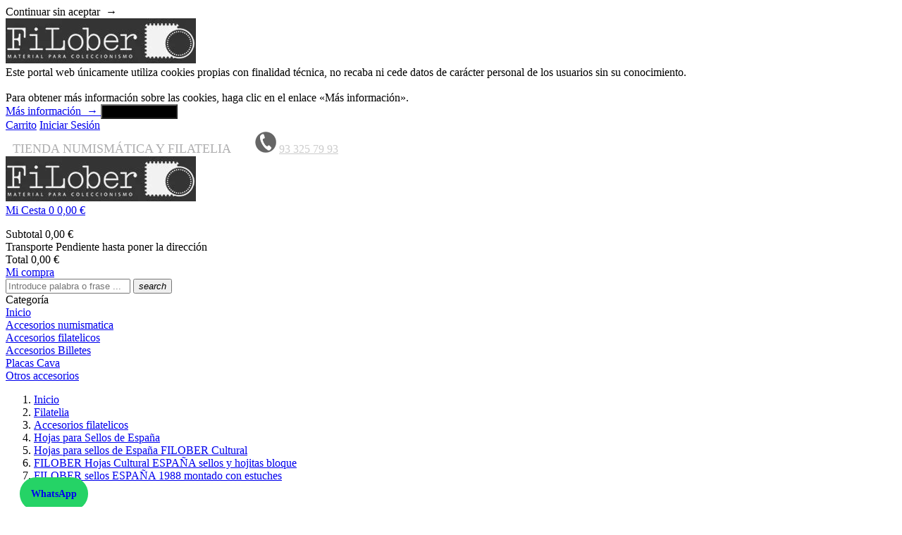

--- FILE ---
content_type: text/html; charset=utf-8
request_url: https://www.filober.com/-1747filober-sellos-espana-1988-montado-con-estuches-12383.html
body_size: 19542
content:
<!doctype html> <html lang="es">   <head>              <meta charset="utf-8">        <meta http-equiv="x-ua-compatible" content="ie=edge">          <link rel="canonical" href="https://www.filober.com/filober-sellos-espana-1988-montado-con-estuches-12383.html">       <title>FILOBER sellos ESPAÑA 1988 montado con estuches</title>    <meta name="description" content="FILOBER sellos ESPAÑA 1988 montado con estuches.  FILOBER sellos ESPAÑA 1988 montado con estuches ">    <meta name="keywords" content="filober, estuches, 1988, españa, montado, sellos">              <meta name="viewport" content="width=device-width, initial-scale=1">          <link rel="icon" type="image/vnd.microsoft.icon" href="/img/favicon.ico?1593617025">    <link rel="shortcut icon" type="image/x-icon" href="/img/favicon.ico?1593617025">    <script src="https://www.filober.com/js/jquery.min.js" async="async"></script>        <link rel="stylesheet" href="https://www.filober.com/themes/theme_fastbuy2/assets/cache/theme-cd66f2.css" type="text/css" media="all">              <script type="text/javascript">
        var NPRO_AJAX_URL = {"ajax_url":"https:\/\/www.filober.com\/module\/newsletterpro\/ajax"};
        var NewsletterProAppStorage = {"ajax_url":"https:\/\/www.filober.com\/module\/newsletterpro\/ajax","config":{"CROSS_TYPE_CLASS":"np-icon-cross_5"}};
        var NewsletterProAppTranslate = {"global":[],"ajax":{"Oops, an error has occurred.":"Oops, an error has occurred.","Error: The AJAX response is not JSON type.":"Error: The AJAX response is not JSON type."},"popup":{"Oops, an error has occurred.":"Oops, an error has occurred.","close in %s seconds":"close in %s seconds"}};
        var NewsletterPro_Data = {"ajax_url":"https:\/\/www.filober.com\/module\/newsletterpro\/ajax","isPS17":true,"psVersion":"1.7","configuration":{"CROSS_TYPE_CLASS":"np-icon-cross_5"}};
        var _sb_query = "input[name=submitLogin], button[name=submitLogin], input[name=submitCreate], button[name=submitCreate], input[name=submitNewsletter], button[name=submitNewsletter], input[name=submitMessage], button[name=submitMessage]";
        var id_lang = 1;
        var jolisearch = {"amb_joli_search_action":"https:\/\/www.filober.com\/jolisearch","amb_joli_search_link":"https:\/\/www.filober.com\/jolisearch","amb_joli_search_controller":"jolisearch","blocksearch_type":"top","show_cat_desc":0,"ga_acc":0,"id_lang":1,"url_rewriting":1,"use_autocomplete":1,"minwordlen":2,"l_products":"Productos","l_manufacturers":"Fabricantes","l_categories":"Categor\u00edas","l_no_results_found":"Ning\u00fan producto corresponde con su b\u00fasqueda","l_more_results":"Mostrar todos los resultados","ENT_QUOTES":3,"search_ssl":true,"self":"\/var\/www\/vhosts\/filober.com\/httpdocs\/modules\/ambjolisearch","position":{"my":"center top","at":"center bottom","collision":"fit none"},"classes":"ps17 centered-list","display_manufacturer":"","display_category":""};
        var lpsgdprCustomerIsLogged = false;
        var lpsgdprFrontController = "https:\/\/www.filober.com\/LpsgdprFrontAjax";
        var possearch_image = 1;
        var possearch_number = 10;
        var prestashop = {"cart":{"products":[],"totals":{"total":{"type":"total","label":"Total","amount":0,"value":"0,00\u00a0\u20ac"},"total_including_tax":{"type":"total","label":"Total (impuestos incl.)","amount":0,"value":"0,00\u00a0\u20ac"},"total_excluding_tax":{"type":"total","label":"Total (impuestos incluidos.)","amount":0,"value":"0,00\u00a0\u20ac"}},"subtotals":{"products":{"type":"products","label":"Subtotal","amount":0,"value":"0,00\u00a0\u20ac"},"discounts":null,"shipping":{"type":"shipping","label":"Transporte","amount":0,"value":"Pendiente hasta poner la direcci\u00f3n"},"tax":null},"products_count":0,"summary_string":"0 art\u00edculos","labels":{"tax_short":"(impuestos excl.)","tax_long":"(impuestos excluidos)"},"id_address_delivery":0,"id_address_invoice":0,"is_virtual":false,"vouchers":{"allowed":0,"added":[]},"discounts":[],"minimalPurchase":0,"minimalPurchaseRequired":""},"currency":{"name":"euro","iso_code":"EUR","iso_code_num":"978","sign":"\u20ac"},"customer":{"lastname":null,"firstname":null,"email":null,"last_passwd_gen":null,"birthday":null,"newsletter":null,"newsletter_date_add":null,"ip_registration_newsletter":null,"optin":null,"website":null,"company":null,"siret":null,"ape":null,"outstanding_allow_amount":0,"max_payment_days":0,"note":null,"is_guest":0,"id_shop":null,"id_shop_group":null,"id_default_group":1,"date_add":null,"date_upd":null,"reset_password_token":null,"reset_password_validity":null,"id":null,"is_logged":false,"gender":{"type":null,"name":null,"id":null},"risk":{"name":null,"color":null,"percent":null,"id":null},"addresses":[]},"language":{"name":"Espa\u00f1ol (Spanish)","iso_code":"es","locale":"es-ES","language_code":"es","is_rtl":"0","date_format_lite":"d\/m\/Y","date_format_full":"d\/m\/Y H:i:s","id":1},"page":{"title":"","canonical":null,"meta":{"title":"FILOBER sellos ESPA\u00d1A 1988 montado con estuches","description":"FILOBER sellos ESPA\u00d1A 1988 montado con estuches.  FILOBER sellos ESPA\u00d1A 1988 montado con estuches ","keywords":"filober, estuches, 1988, espa\u00f1a, montado, sellos","robots":"index"},"page_name":"product","body_classes":{"lang-es":true,"lang-rtl":false,"country-ES":true,"currency-EUR":true,"layout-full-width":true,"page-product":true,"tax-display-enabled":true,"product-id-12383":true,"product-FILOBER sellos ESPA\u00d1A 1988 montado con estuches":true,"product-id-category-1478":true,"product-id-manufacturer-67":true,"product-id-supplier-0":true,"product-available-for-order":true},"admin_notifications":[]},"shop":{"name":"Distribuidor numismatica y Filatelia","email":"info@filober.com","registration_number":"","long":false,"lat":false,"logo":"\/img\/filobercom-logo-15936170252.jpg","stores_icon":"\/img\/logo_stores.png","favicon":"\/img\/favicon.ico","favicon_update_time":"1593617025","address":{"formatted":"Distribuidor numismatica y Filatelia<br>Barcelona<br>Calle Enten\u00e7a, 42<br>08015 Barcelona<br>Espa\u00f1a","address1":"Calle Enten\u00e7a, 42","address2":"","postcode":"08015","city":"Barcelona","state":"Barcelona","country":"Espa\u00f1a"},"phone":"93 325 79 93 ","fax":""},"urls":{"base_url":"https:\/\/www.filober.com\/","current_url":"https:\/\/www.filober.com\/-1747filober-sellos-espana-1988-montado-con-estuches-12383.html","shop_domain_url":"https:\/\/www.filober.com","img_ps_url":"https:\/\/www.filober.com\/img\/","img_cat_url":"https:\/\/www.filober.com\/img\/c\/","img_lang_url":"https:\/\/www.filober.com\/img\/l\/","img_prod_url":"https:\/\/www.filober.com\/img\/p\/","img_manu_url":"https:\/\/www.filober.com\/img\/m\/","img_sup_url":"https:\/\/www.filober.com\/img\/su\/","img_ship_url":"https:\/\/www.filober.com\/img\/s\/","img_store_url":"https:\/\/www.filober.com\/img\/st\/","img_col_url":"https:\/\/www.filober.com\/img\/co\/","img_url":"https:\/\/www.filober.com\/themes\/theme_fastbuy2\/assets\/img\/","css_url":"https:\/\/www.filober.com\/themes\/theme_fastbuy2\/assets\/css\/","js_url":"https:\/\/www.filober.com\/themes\/theme_fastbuy2\/assets\/js\/","pic_url":"https:\/\/www.filober.com\/upload\/","pages":{"address":"https:\/\/www.filober.com\/direccion","addresses":"https:\/\/www.filober.com\/direcciones","authentication":"https:\/\/www.filober.com\/iniciar-sesion","cart":"https:\/\/www.filober.com\/carrito","category":"https:\/\/www.filober.com\/index.php?controller=category","cms":"https:\/\/www.filober.com\/index.php?controller=cms","contact":"https:\/\/www.filober.com\/contactenos","discount":"https:\/\/www.filober.com\/descuento","guest_tracking":"https:\/\/www.filober.com\/seguimiento-pedido-invitado","history":"https:\/\/www.filober.com\/historial-compra","identity":"https:\/\/www.filober.com\/datos-personales","index":"https:\/\/www.filober.com\/","my_account":"https:\/\/www.filober.com\/mi-cuenta","order_confirmation":"https:\/\/www.filober.com\/confirmacion-pedido","order_detail":"https:\/\/www.filober.com\/index.php?controller=order-detail","order_follow":"https:\/\/www.filober.com\/seguimiento-pedido","order":"https:\/\/www.filober.com\/pedido","order_return":"https:\/\/www.filober.com\/index.php?controller=order-return","order_slip":"https:\/\/www.filober.com\/facturas-abono","pagenotfound":"https:\/\/www.filober.com\/pagina-no-encontrada","password":"https:\/\/www.filober.com\/recuperar-contrase\u00f1a","pdf_invoice":"https:\/\/www.filober.com\/index.php?controller=pdf-invoice","pdf_order_return":"https:\/\/www.filober.com\/index.php?controller=pdf-order-return","pdf_order_slip":"https:\/\/www.filober.com\/index.php?controller=pdf-order-slip","prices_drop":"https:\/\/www.filober.com\/productos-rebajados","product":"https:\/\/www.filober.com\/index.php?controller=product","search":"https:\/\/www.filober.com\/busqueda","sitemap":"https:\/\/www.filober.com\/mapa del sitio","stores":"https:\/\/www.filober.com\/tienda-de-filatelia-y-numismatica","supplier":"https:\/\/www.filober.com\/index.php?controller=supplier","register":"https:\/\/www.filober.com\/iniciar-sesion?create_account=1","order_login":"https:\/\/www.filober.com\/pedido?login=1"},"theme_assets":"\/themes\/theme_fastbuy2\/assets\/","actions":{"logout":"https:\/\/www.filober.com\/?mylogout="}},"configuration":{"display_taxes_label":true,"low_quantity_threshold":3,"is_b2b":false,"is_catalog":false,"show_prices":true,"opt_in":{"partner":false},"quantity_discount":{"type":"discount","label":"Descuento"},"voucher_enabled":0,"return_enabled":1,"number_of_days_for_return":14},"field_required":[],"breadcrumb":{"links":[{"title":"Inicio","url":"https:\/\/www.filober.com\/"},{"title":"Filatelia","url":"https:\/\/www.filober.com\/1148-filatelia"},{"title":"Accesorios filatelicos","url":"https:\/\/www.filober.com\/1245-accesorios-filatelicos"},{"title":"Hojas para Sellos de Espa\u00f1a","url":"https:\/\/www.filober.com\/1277-hojas-para-sellos-de-espana"},{"title":"Hojas para sellos de Espa\u00f1a FILOBER Cultural","url":"https:\/\/www.filober.com\/1457-hojas-para-sellos-de-espana-filober-cultural"},{"title":"FILOBER Hojas Cultural ESPA\u00d1A sellos y hojitas bloque","url":"https:\/\/www.filober.com\/1478-filober-hojas-cultural-espana-sellos-y-hojitas-bloque"},{"title":"FILOBER sellos ESPA\u00d1A 1988 montado con estuches","url":"https:\/\/www.filober.com\/filober-sellos-espana-1988-montado-con-estuches-12383.html"}],"count":7},"link":{"protocol_link":"https:\/\/","protocol_content":"https:\/\/"},"time":1769580712,"static_token":"570e2557981c77b5d06b122d1f107906","token":"7ac59de5ce91cc01ff948fc6523fcd9a"};
        var psemailsubscription_subscription = "https:\/\/www.filober.com\/module\/ps_emailsubscription\/subscription";
        var wsWishListConst = {"id_wishlist":0};
      </script>         <link rel="alternate" type="application/rss+xml" title="FILOBER sellos ESPAÑA 1988 montado con estuches" href="//www.filober.com/module/ps_feeder/rss?id_category=1478&orderby=date_add&orderway=desc">   <script type="application/ld+json">
{ "@context" : "http://schema.org",
  "@type" : "Organization",
  "legalName" : "Numismatica y Filatelia Barcelona - Distribuidor Filober, Leuchtturm, Pardo",
  "description" : "Distribuidor Numismatica y Filatelia Filober, Leuchtturm, Pardo. Albumes, Bandejas, accesorios, todo para monedas y sellos.",
  "url" : "https://www.filober.com/",
  "logo" : "https://www.filober.com/img/filobercom-logo-15936170252.jpg",
  "email" : "webmaster@filober.com",
  "address" : {
    "@type" : "PostalAddress",
    "streetAddress" : "Entença 42",
    "addressLocality" : "Barcelona",
    "addressRegion" : "Barcelona",
    "addressCountry" : "Spain",
    "postalCode" : "08015"
  },
  "contactPoint" : [{
    "@type" : "ContactPoint",
    "telephone" : "+34933257993 ",
    "contactType" : "customer service"
  }],
  "sameAs" : [
    "http://www.facebook.com/https://www.facebook.com/filober/",            "https://www.youtube.com/https://www.youtube.com/channel/UC5d_fUB7xLSjv7e-sbtuOjg",            ]
}
</script>	<script type="text/javascript">

	/**
* Since 2013 Ovidiu Cimpean
*
* Ovidiu Cimpean - Newsletter Pro © All rights reserved.
*
* DISCLAIMER
*
* Do not edit, modify or copy this file.
* If you wish to customize it, contact us at addons4prestashop@gmail.com.
*
* @author    Ovidiu Cimpean <addons4prestashop@gmail.com>
* @copyright Since 2013 Ovidiu Cimpean
* @license   Do not edit, modify or copy this file
* @version   Release: 4
*/

var NewsletterPro_Ready = NewsletterPro_Ready || ({
	init: function() {
		this.callbacks = [];
		return this;
	},

	load: function(callback) {
		this.callbacks.push(callback);
	},

	dispatch: function(box) {
		for (var i = 0; i < this.callbacks.length; i++) {
			this.callbacks[i](box);
		}
	}
}.init());
	</script> <!-- Block lpsgdprcookie --> 	 		<style type="text/css">             .lpsgdprcookieallacceptbutton {                 background-color: #000000 !important;;             } 		</style> 	 	<div id="lpsgdprcookie">         <div class="lpsgdprcookiecontainer">             <div class="lpsgdprcookiecontent">                 <div class="lpsgdprcookieallrejectlink">                     Continuar sin aceptar&nbsp;                     <span>→</span>                 </div>                                     <div class="lpsgdprcookieshoplogo">                         <img src="/img/filobercom-logo-15936170252.jpg" alt="Distribuidor numismatica y Filatelia" />                     </div>                                 <div class="lpsgdprcookiemessage">                     Este portal web únicamente utiliza cookies propias con finalidad técnica, no recaba ni cede datos de carácter personal de los usuarios sin su conocimiento.<br /><br />                     Para obtener más información sobre las cookies, haga clic en el enlace «Más información».                 </div>                 <div class="lpsgdprcookiebuttons">                     <a class="btn btn-primary lpsgdprcookiemoreinfobutton" href="https://www.filober.com/content/2-proteccion-de-datos" target="_blank">                         Más información&nbsp;                         <span>→</span>                     </a>                     <button class="btn btn-primary lpsgdprcookieallacceptbutton">                         <span>Aceptar y cerrar</span>                     </button>                 </div>             </div>         </div> 	</div> <!-- /Block lpsgdprcookie --> <script>
    const wsWlProducts = '[]';
    const single_mode = "";
    const advansedwishlist_ajax_controller_url = "https://www.filober.com/module/advansedwishlist/ajax";
    const added_to_wishlist = 'Producto agregado a la lista';
    const add_to_cart_btn = 'Add to cart';
    const show_btn_tex = '';
    const added_to_wishlist_btn = 'Añadido a la lista de deseos';
    const add_to_wishlist_btn = 'Añadir a la lista de deseos';
    const wishlistSendTxt = 'Your wishlist has been sent successfully';
    const productUpdTxt = 'The product has been successfully updated';
    const wsWishlistUrlRewrite = "1";
    let wishlist_btn_icon = '<i class="material-icons">favorite</i>';
    let wishlist_btn_icon_del = '<i class="material-icons">favorite_border</i>';
    var ps_ws_version = 'ps17';
        var static_token = '570e2557981c77b5d06b122d1f107906';
    var baseDir = "https://www.filober.com/";    
    var isLogged = "";
</script>              <meta property="og:type" content="product">    <meta property="og:url" content="https://www.filober.com/-1747filober-sellos-espana-1988-montado-con-estuches-12383.html">    <meta property="og:title" content="FILOBER sellos ESPAÑA 1988 montado con estuches">    <meta property="og:site_name" content="Distribuidor numismatica y Filatelia">    <meta property="og:description" content="FILOBER sellos ESPAÑA 1988 montado con estuches.  FILOBER sellos ESPAÑA 1988 montado con estuches ">    <meta property="og:image" content="https://www.filober.com/7396-large_default/filober-sellos-espana-1988-montado-con-estuches.jpg">    <meta property="product:pretax_price:amount" content="45">    <meta property="product:pretax_price:currency" content="EUR">    <meta property="product:price:amount" content="45">    <meta property="product:price:currency" content="EUR">       </head>   <body id="product" class="lang-es country-es currency-eur layout-full-width page-product tax-display-enabled product-id-12383 product-filober-sellos-espaNa-1988-montado-con-estuches product-id-category-1478 product-id-manufacturer-67 product-id-supplier-0 product-available-for-order">                      <main>                             <header id="header">                      <div class="header-banner">        </div>    	<nav class="header-nav"> 		<div class="container">  			  <div class="user-info-block">  	<a href="https://www.filober.com/carrito?action=show">Carrito</a>    <a href="https://www.filober.com/mi-cuenta" title="Entrar">Iniciar Sesión</a></div>     <h2 style="display: inline; color: #aeaeaf; font-size: 18px; font-weight: 400; padding: 10px;"  align="left">TIENDA NUMISMÁTICA Y FILATELIA</h2> &nbsp;&nbsp;&nbsp;&nbsp;&nbsp;<img src="/img/llamar.png" width="30" height="30" alt="llamar"/> <a href="tel:+34933257993" style="color:#ccc;font-size: 16px;" rel="nofollow">93 325 79 93</a> 			 			 			   		</div> 	</nav>     <div class="header-top"> 	<div class="container"> 	   <div class="row"> 		<div class="header_logo col col-lg-3 col-md-12 col-xs-12"> 		  <a href="https://www.filober.com/"> 			<img class="logo img-responsive" src="/img/filobercom-logo-15936170252.jpg" alt="Distribuidor numismatica y Filatelia"> 		  </a> 		</div> 		<div class="col col-xs-12 col-lg-9 col-md-12 display_top"> 			<div class="blockcart cart-preview dropdown js-dropdown" data-refresh-url="//www.filober.com/module/ps_shoppingcart/ajax">    <div class="header" data-target="#" data-toggle="dropdown" aria-haspopup="true" aria-expanded="false" role="button">      <a rel="nofollow" href="//www.filober.com/carrito?action=show">  		<span class="item_txt">Mi Cesta <span class="item_count">0</span></span>  		<span class="item_total">0,00 €</span>      </a>    </div>    <div class="body dropdown-menu">      <ul>            </ul>  	<div class="price_content">  		<div class="cart-subtotals">  		  			<div class="products price_inline">  			  <span class="label">Subtotal</span>  			  <span class="value">0,00 €</span>  			</div>  		  			<div class="price_inline">  			  <span class="label"></span>  			  <span class="value"></span>  			</div>  		  			<div class="shipping price_inline">  			  <span class="label">Transporte</span>  			  <span class="value">Pendiente hasta poner la dirección</span>  			</div>  		  			<div class="price_inline">  			  <span class="label"></span>  			  <span class="value"></span>  			</div>  		  		</div>  		<div class="cart-total price_inline">  		  <span class="label">Total</span>  		  <span class="value">0,00 €</span>  		</div>      </div>  	<div class="checkout">  		<a href="//www.filober.com/carrito?action=show" class="btn btn-primary">Mi compra</a>  	</div>    </div>  </div>  <!-- pos search module TOP -->  <div id="pos_search_top" class="col-lg-8 col-md-8 col-sm-12 col-xs-12">  	<form method="get" action="//www.filober.com/busqueda" id="searchbox" class="form-inline form_search"  data-search-controller-url="/modules/possearchproducts/SearchProducts.php">  		<label for="pos_query_top"><!-- image on background --></label>          <input type="hidden" name="controller" value="search">    		<div class="pos_search form-group">                          </div>  		<input type="text" name="s" value="" placeholder="Introduce palabra o frase ... " id="pos_query_top" class="search_query form-control ac_input" >  		<button type="submit" class="btn btn-default search_submit">  			<i class="material-icons">search</i>  		</button>      </form>  </div>    <!-- /pos search module TOP -->   		</div> 	  </div> 	</div>   </div> <div class="header-bottom"> 	<div class="megamenu"> 		<div class="container"> 			<!-- Block categories module -->  	<div class="ma-nav-mobile-container hidden-lg-up">  		<div class="pt_custommenu_mobile">  		<div class="navbar">  			<div id="navbar-inner" class="navbar-inner navbar-inactive">  				<a class="btn-navbar">Categoría</a>  				<ul id="pt_custommenu_itemmobile" class="tree dhtml  mobilemenu nav-collapse collapse">  											<li><a href="https://www.filober.com/1145-billetes-de-coleccion">Billetes de Colección  </a>  												<ul class="dhtml">  													<li><a href="https://www.filober.com/1246-accesorios-billetes">Accesorios Billetes </a>  								<ul>  																	<li><a href="https://www.filober.com/1307-albumes-para-billetes">Albumes para Billetes </a>  																	<li><a href="https://www.filober.com/1323-catalogos-de-billetes">Catalogos de Billetes </a>  																	<li><a href="https://www.filober.com/1517-fundas-para-billetes">Fundas para Billetes </a>  																</ul>  												</ul>  												</li>  											<li><a href="https://www.filober.com/1148-filatelia">Filatelia </a>  												<ul class="dhtml">  													<li><a href="https://www.filober.com/1245-accesorios-filatelicos">Accesorios filatelicos </a>  								<ul>  																	<li><a href="https://www.filober.com/1262-catalogos-de-sellos">Catalogos de Sellos  </a>  																	<li><a href="https://www.filober.com/1254-albumes-para-sellos">Albumes para Sellos </a>  																	<li><a href="https://www.filober.com/1277-hojas-para-sellos-de-espana">Hojas para Sellos de España </a>  																	<li><a href="https://www.filober.com/1276-filoestuches-protectores-para-sellos">Filoestuches protectores para sellos </a>  																	<li><a href="https://www.filober.com/1338-hojas-para-sellos-paises-extranjeros">Hojas para Sellos paises extranjeros </a>  																	<li><a href="https://www.filober.com/1264-clasificadores-para-sellos">Clasificadores para sellos </a>  																	<li><a href="https://www.filober.com/1269-hojas-clasificadoras-para-sellos">Hojas Clasificadoras para sellos </a>  																	<li><a href="https://www.filober.com/1267-fichas-clasificadoras-para-sellos">Fichas clasificadoras para sellos </a>  																	<li><a href="https://www.filober.com/1494-hojas-neutras-para-sellos">Hojas neutras para sellos </a>  																	<li><a href="https://www.filober.com/1268-albumes-para-guardar-pliegos-grandes">Albumes para guardar Pliegos grandes </a>  																	<li><a href="https://www.filober.com/1253-albumes-sobres-primer-dia">Albumes Sobres primer dia </a>  																	<li><a href="https://www.filober.com/1272-lupas-y-microscopios-leuchtturm">Lupas y microscopios LEUCHTTURM  </a>  																	<li><a href="https://www.filober.com/1274-pinzas-para-sellos-libros-secasellos-y-odontometros">Pinzas para sellos, libros secasellos y odontometros </a>  																	<li><a href="https://www.filober.com/1270-lamparas-ultravioletas-y-detector-de-filigranas">Lamparas Ultravioletas y detector de Filigranas </a>  																	<li><a href="https://www.filober.com/1298-accesorios-para-el-archivo-filatelico">Accesorios para el archivo filatelico </a>  																	<li><a href="https://www.filober.com/1259-bolsas-de-archivo-filatelico">Bolsas de Archivo filatelico </a>  																	<li><a href="https://www.filober.com/1347-biblioteca-filatelica-libros-filatelicos">Biblioteca Filatelica . Libros filatelicos </a>  																	<li><a href="https://www.filober.com/1352-accesorios-para-postales-albumes-y-estuches">Accesorios para Postales - Albumes y estuches </a>  																	<li><a href="https://www.filober.com/1545-albumes-para-guardar-documentos">Albumes para guardar documentos </a>  																</ul>  												</ul>  												</li>  											<li><a href="https://www.filober.com/1151-placas-cava">Placas Cava </a>  												<ul class="dhtml">  													<li><a href="https://www.filober.com/1252-albumes-para-placas-de-cava-filober">Albumes para Placas de Cava FILOBER </a>  								<ul>  																</ul>  													<li><a href="https://www.filober.com/1251-accesorios-para-placas-de-cava">Accesorios para Placas de Cava </a>  								<ul>  																	<li><a href="https://www.filober.com/1499-vitrinas-para-placas-de-cava">Vitrinas para Placas de Cava </a>  																	<li><a href="https://www.filober.com/1500-bandejas-para-placas-de-cava">Bandejas para Placas de Cava </a>  																	<li><a href="https://www.filober.com/1567-capsulas-para-placas-de-cava">Capsulas para Placas de Cava </a>  																</ul>  												</ul>  												</li>  											<li><a href="https://www.filober.com/1255-otros-accesorios">Otros accesorios </a>  												</li>  											<li><a href="https://www.filober.com/1150-numismatica">Numismatica  </a>  												<ul class="dhtml">  													<li><a href="https://www.filober.com/1247-accesorios-numismatica">Accesorios numismatica </a>  								<ul>  																	<li><a href="https://www.filober.com/1248-albumes-para-monedas-euro">Albumes para monedas euro </a>  																	<li><a href="https://www.filober.com/1250-album-para-monedas">Album para Monedas </a>  																	<li><a href="https://www.filober.com/1249-albumes-monedas-espana">Albumes Monedas España </a>  																	<li><a href="https://www.filober.com/1258-bandejas-para-monedas-leuchtturm">Bandejas para Monedas Leuchtturm </a>  																	<li><a href="https://www.filober.com/1263-catalogo-de-monedas">Catalogo de Monedas </a>  																	<li><a href="https://www.filober.com/1330-cartones-para-monedas">Cartones para Monedas </a>  																	<li><a href="https://www.filober.com/1260-capsulas-para-monedas-redondas">Capsulas para Monedas Redondas </a>  																	<li><a href="https://www.filober.com/1463-capsulas-para-monedas-quadrum">Capsulas para monedas QUADRUM </a>  																	<li><a href="https://www.filober.com/1706-capsulas-redondas-ultra-intercep">Capsulas redondas Ultra Intercep </a>  																	<li><a href="https://www.filober.com/1542-capsulas-para-monedas-everslab">Capsulas para monedas EVERSLAB </a>  																	<li><a href="https://www.filober.com/1610-capsulas-para-monedas-magnicaps">Capsulas para monedas MAGNICAPS </a>  																	<li><a href="https://www.filober.com/1686-capsulas-para-monedas-quickslab">Capsulas para monedas QUICKSLAB </a>  																	<li><a href="https://www.filober.com/1466-estuches-para-monedas-nobile">Estuches para monedas NOBILE </a>  																	<li><a href="https://www.filober.com/1266-estuches-para-monedas">Estuches para Monedas </a>  																	<li><a href="https://www.filober.com/1273-maletin-para-monedas-leuchtturm">Maletin para Monedas Leuchtturm </a>  																	<li><a href="https://www.filober.com/1275-accesorios-para-monedas">Accesorios para monedas </a>  																	<li><a href="https://www.filober.com/1271-limpieza-de-monedas">Limpieza de monedas </a>  																	<li><a href="https://www.filober.com/1462-cuentahilos-y-lupas">Cuentahilos y Lupas </a>  																	<li><a href="https://www.filober.com/1615-microscopios">Microscopios </a>  																	<li><a href="https://www.filober.com/1265-vitrinas-para-monedas">Vitrinas para Monedas </a>  																	<li><a href="https://www.filober.com/1726-accesorios-para-lingotes">Accesorios para lingotes </a>  																</ul>  												</ul>  												</li>  										       																			   																			   																			   																			   																			   																													</ul>  			</div>  		</div>  		</div>  </div>  <!-- /Block categories module -->  <div class="nav-container hidden-md-down">  	<div class="nav-inner">  		<div id="pt_custommenu" class="pt_custommenu">  		    <div id="pt_menu_home" class="pt_menu"><div class="parentMenu"><a class="fontcustom2" href="/"><span>Inicio</span></a></div></div><div id="pt_menu1247" class="pt_menu nav-1"> <div class="parentMenu"> <a href="https://www.filober.com/1247-accesorios-numismatica" class="fontcustom2"> <span>Accesorios numismatica</span> <i class="icon-caret-down"></i> </a> </div> <div id="popup1247" class="popup" style="display: none; width: 1228px;"> <div class="block1" id="block11247"> <div class="column last col1"><div class="itemMenu level1"><a class="itemMenuName level4 nochild" href="https://www.filober.com/1248-albumes-para-monedas-euro"><span>Albumes para monedas euro</span></a><a class="itemMenuName level4 nochild" href="https://www.filober.com/1250-album-para-monedas"><span>Album para Monedas</span></a><a class="itemMenuName level4 nochild" href="https://www.filober.com/1249-albumes-monedas-espana"><span>Albumes Monedas España</span></a><a class="itemMenuName level4 nochild" href="https://www.filober.com/1258-bandejas-para-monedas-leuchtturm"><span>Bandejas para Monedas Leuchtturm</span></a><a class="itemMenuName level4 nochild" href="https://www.filober.com/1263-catalogo-de-monedas"><span>Catalogo de Monedas</span></a><a class="itemMenuName level4 nochild" href="https://www.filober.com/1330-cartones-para-monedas"><span>Cartones para Monedas</span></a><a class="itemMenuName level4 nochild" href="https://www.filober.com/1260-capsulas-para-monedas-redondas"><span>Capsulas para Monedas Redondas</span></a><a class="itemMenuName level4 nochild" href="https://www.filober.com/1463-capsulas-para-monedas-quadrum"><span>Capsulas para monedas QUADRUM</span></a><a class="itemMenuName level4 nochild" href="https://www.filober.com/1706-capsulas-redondas-ultra-intercep"><span>Capsulas redondas Ultra Intercep</span></a><a class="itemMenuName level4 nochild" href="https://www.filober.com/1542-capsulas-para-monedas-everslab"><span>Capsulas para monedas EVERSLAB</span></a><a class="itemMenuName level4 nochild" href="https://www.filober.com/1610-capsulas-para-monedas-magnicaps"><span>Capsulas para monedas MAGNICAPS</span></a><a class="itemMenuName level4 nochild" href="https://www.filober.com/1686-capsulas-para-monedas-quickslab"><span>Capsulas para monedas QUICKSLAB</span></a><a class="itemMenuName level4 nochild" href="https://www.filober.com/1466-estuches-para-monedas-nobile"><span>Estuches para monedas NOBILE</span></a><a class="itemMenuName level4 nochild" href="https://www.filober.com/1266-estuches-para-monedas"><span>Estuches para Monedas</span></a><a class="itemMenuName level4 nochild" href="https://www.filober.com/1273-maletin-para-monedas-leuchtturm"><span>Maletin para Monedas Leuchtturm</span></a><a class="itemMenuName level4 nochild" href="https://www.filober.com/1275-accesorios-para-monedas"><span>Accesorios para monedas</span></a><a class="itemMenuName level4 nochild" href="https://www.filober.com/1271-limpieza-de-monedas"><span>Limpieza de monedas</span></a><a class="itemMenuName level4 nochild" href="https://www.filober.com/1462-cuentahilos-y-lupas"><span>Cuentahilos y Lupas</span></a><a class="itemMenuName level4 nochild" href="https://www.filober.com/1615-microscopios"><span>Microscopios</span></a><a class="itemMenuName level4 nochild" href="https://www.filober.com/1265-vitrinas-para-monedas"><span>Vitrinas para Monedas</span></a><a class="itemMenuName level4 nochild" href="https://www.filober.com/1726-accesorios-para-lingotes"><span>Accesorios para lingotes</span></a></div></div> <div class="clearBoth"></div> </div> </div> </div><div id="pt_menu1245" class="pt_menu nav-2"> <div class="parentMenu"> <a href="https://www.filober.com/1245-accesorios-filatelicos" class="fontcustom2"> <span>Accesorios filatelicos</span> <i class="icon-caret-down"></i> </a> </div> <div id="popup1245" class="popup" style="display: none; width: 1228px;"> <div class="block1" id="block11245"> <div class="column last col1"><div class="itemMenu level1"><a class="itemMenuName level4 nochild" href="https://www.filober.com/1262-catalogos-de-sellos"><span>Catalogos de Sellos </span></a><a class="itemMenuName level4 nochild" href="https://www.filober.com/1254-albumes-para-sellos"><span>Albumes para Sellos</span></a><a class="itemMenuName level4 nochild" href="https://www.filober.com/1277-hojas-para-sellos-de-espana"><span>Hojas para Sellos de España</span></a><a class="itemMenuName level4 nochild" href="https://www.filober.com/1276-filoestuches-protectores-para-sellos"><span>Filoestuches protectores para sellos</span></a><a class="itemMenuName level4 nochild" href="https://www.filober.com/1338-hojas-para-sellos-paises-extranjeros"><span>Hojas para Sellos paises extranjeros</span></a><a class="itemMenuName level4 nochild" href="https://www.filober.com/1264-clasificadores-para-sellos"><span>Clasificadores para sellos</span></a><a class="itemMenuName level4 nochild" href="https://www.filober.com/1269-hojas-clasificadoras-para-sellos"><span>Hojas Clasificadoras para sellos</span></a><a class="itemMenuName level4 nochild" href="https://www.filober.com/1267-fichas-clasificadoras-para-sellos"><span>Fichas clasificadoras para sellos</span></a><a class="itemMenuName level4 nochild" href="https://www.filober.com/1494-hojas-neutras-para-sellos"><span>Hojas neutras para sellos</span></a><a class="itemMenuName level4 nochild" href="https://www.filober.com/1268-albumes-para-guardar-pliegos-grandes"><span>Albumes para guardar Pliegos grandes</span></a><a class="itemMenuName level4 nochild" href="https://www.filober.com/1253-albumes-sobres-primer-dia"><span>Albumes Sobres primer dia</span></a><a class="itemMenuName level4 nochild" href="https://www.filober.com/1272-lupas-y-microscopios-leuchtturm"><span>Lupas y microscopios LEUCHTTURM </span></a><a class="itemMenuName level4 nochild" href="https://www.filober.com/1274-pinzas-para-sellos-libros-secasellos-y-odontometros"><span>Pinzas para sellos, libros secasellos y odontometros</span></a><a class="itemMenuName level4 nochild" href="https://www.filober.com/1270-lamparas-ultravioletas-y-detector-de-filigranas"><span>Lamparas Ultravioletas y detector de Filigranas</span></a><a class="itemMenuName level4 nochild" href="https://www.filober.com/1298-accesorios-para-el-archivo-filatelico"><span>Accesorios para el archivo filatelico</span></a><a class="itemMenuName level4 nochild" href="https://www.filober.com/1259-bolsas-de-archivo-filatelico"><span>Bolsas de Archivo filatelico</span></a><a class="itemMenuName level4 nochild" href="https://www.filober.com/1347-biblioteca-filatelica-libros-filatelicos"><span>Biblioteca Filatelica . Libros filatelicos</span></a><a class="itemMenuName level4 nochild" href="https://www.filober.com/1352-accesorios-para-postales-albumes-y-estuches"><span>Accesorios para Postales - Albumes y estuches</span></a><a class="itemMenuName level4 nochild" href="https://www.filober.com/1545-albumes-para-guardar-documentos"><span>Albumes para guardar documentos</span></a></div></div> <div class="clearBoth"></div> </div> </div> </div><div id="pt_menu1246" class="pt_menu nav-3"> <div class="parentMenu"> <a href="https://www.filober.com/1246-accesorios-billetes" class="fontcustom2"> <span>Accesorios Billetes</span> <i class="icon-caret-down"></i> </a> </div> <div id="popup1246" class="popup" style="display: none; width: 1228px;"> <div class="block1" id="block11246"> <div class="column last col1"><div class="itemMenu level1"><a class="itemMenuName level4 nochild" href="https://www.filober.com/1307-albumes-para-billetes"><span>Albumes para Billetes</span></a><a class="itemMenuName level4 nochild" href="https://www.filober.com/1323-catalogos-de-billetes"><span>Catalogos de Billetes</span></a><a class="itemMenuName level4 nochild" href="https://www.filober.com/1517-fundas-para-billetes"><span>Fundas para Billetes</span></a></div></div> <div class="clearBoth"></div> </div> </div> </div><div id="pt_menu1151" class="pt_menu nav-4"> <div class="parentMenu"> <a href="https://www.filober.com/1151-placas-cava" class="fontcustom2"> <span>Placas Cava</span> <i class="icon-caret-down"></i> </a> </div> <div id="popup1151" class="popup" style="display: none; width: 1228px;"> <div class="block1" id="block11151"> <div class="column last col1"><div class="itemMenu level1"><a class="itemMenuName level3" href="https://www.filober.com/1252-albumes-para-placas-de-cava-filober"><span>Albumes para Placas de Cava FILOBER</span></a><a class="itemMenuName level3" href="https://www.filober.com/1251-accesorios-para-placas-de-cava"><span>Accesorios para Placas de Cava</span></a><div class="itemSubMenu level3"><div class="itemMenu level4"><a class="itemMenuName level4 nochild" href="https://www.filober.com/1499-vitrinas-para-placas-de-cava"><span>Vitrinas para Placas de Cava</span></a><a class="itemMenuName level4 nochild" href="https://www.filober.com/1500-bandejas-para-placas-de-cava"><span>Bandejas para Placas de Cava</span></a><a class="itemMenuName level4 nochild" href="https://www.filober.com/1567-capsulas-para-placas-de-cava"><span>Capsulas para Placas de Cava</span></a></div></div></div></div> <div class="clearBoth"></div> </div> </div> </div><div id="pt_menu1255" class="pt_menu nav-5 pt_menu_no_child"> <div class="parentMenu"> <a href="https://www.filober.com/1255-otros-accesorios" class="fontcustom2"> <span>Otros accesorios</span> </a> </div> </div>  		</div>  	</div>  </div>  <script type="text/javascript">
//<![CDATA[
var CUSTOMMENU_POPUP_EFFECT = 0;
var CUSTOMMENU_POPUP_TOP_OFFSET = 60;
//]]>
</script> 		</div> 	</div> </div>                       </header> 		               <aside id="notifications">   <div class="container">                      </div> </aside>                		  	<div class="breadcrumb_container"> 				<div class="container"> 					<nav data-depth="7" class="breadcrumb hidden-sm-down">   <ol itemscope itemtype="http://schema.org/BreadcrumbList">                    <li itemprop="itemListElement" itemscope itemtype="http://schema.org/ListItem">           <a itemprop="item" href="https://www.filober.com/">             <span itemprop="name">Inicio</span>           </a>           <meta itemprop="position" content="1">         </li>                           <li itemprop="itemListElement" itemscope itemtype="http://schema.org/ListItem">           <a itemprop="item" href="https://www.filober.com/1148-filatelia">             <span itemprop="name">Filatelia</span>           </a>           <meta itemprop="position" content="2">         </li>                           <li itemprop="itemListElement" itemscope itemtype="http://schema.org/ListItem">           <a itemprop="item" href="https://www.filober.com/1245-accesorios-filatelicos">             <span itemprop="name">Accesorios filatelicos</span>           </a>           <meta itemprop="position" content="3">         </li>                           <li itemprop="itemListElement" itemscope itemtype="http://schema.org/ListItem">           <a itemprop="item" href="https://www.filober.com/1277-hojas-para-sellos-de-espana">             <span itemprop="name">Hojas para Sellos de España</span>           </a>           <meta itemprop="position" content="4">         </li>                           <li itemprop="itemListElement" itemscope itemtype="http://schema.org/ListItem">           <a itemprop="item" href="https://www.filober.com/1457-hojas-para-sellos-de-espana-filober-cultural">             <span itemprop="name">Hojas para sellos de España FILOBER Cultural</span>           </a>           <meta itemprop="position" content="5">         </li>                           <li itemprop="itemListElement" itemscope itemtype="http://schema.org/ListItem">           <a itemprop="item" href="https://www.filober.com/1478-filober-hojas-cultural-espana-sellos-y-hojitas-bloque">             <span itemprop="name">FILOBER Hojas Cultural ESPAÑA sellos y hojitas bloque</span>           </a>           <meta itemprop="position" content="6">         </li>                           <li itemprop="itemListElement" itemscope itemtype="http://schema.org/ListItem">           <a itemprop="item" href="https://www.filober.com/filober-sellos-espana-1988-montado-con-estuches-12383.html">             <span itemprop="name">FILOBER sellos ESPAÑA 1988 montado con estuches</span>           </a>           <meta itemprop="position" content="7">         </li>              </ol> </nav>				</div> 			 </div>                 <section id="wrapper">                  <div class="container"> 				<div class="row">                          <div id="content-wrapper">            <section id="main" itemscope itemtype="https://schema.org/Product">      <meta itemprop="url" content="https://www.filober.com/-1747filober-sellos-espana-1988-montado-con-estuches-12383.html#/9-protector-fondo_transparente">  	<div class="primary_block">  		<div class="row">  			<div class="col-md-5">  				  				<section class="page-content" id="content">  					  					  					  					    					  					<div id="zoom_html">
	<div class="uit-gallery " itemscope itemtype="http://schema.org/ImageGallery" id="thumbnails">
					<figure itemprop="associatedMedia" itemscope itemtype="http://schema.org/ImageObject">
		        <a href="//www.filober.com/7396-large_default/filober-sellos-espana-1988-montado-con-estuches.jpg" data-thumb="//www.filober.com/7396-large_default/filober-sellos-espana-1988-montado-con-estuches.jpg" itemprop="contentUrl">
		            <img data-lazy="false" class="zoomimg"  style="display:block"  src="//www.filober.com/7396-large_default/filober-sellos-espana-1988-montado-con-estuches.jpg" alt="FILOBER sellos ESPAÑA 1988 montado con estuches">
		        </a>
		   	</figure>
			</div>
	</div>  <script type="text/javascript"> 
		$(document).ready(function() {
			var owl = $("#product .images-container .product-images");
			owl.owlCarousel({
				autoPlay : false ,
				smartSpeed: 1000,
				autoplayHoverPause: true,
				nav: true,
				dots : false,	
				responsive:{
					0:{
						items:2,
					},
					480:{
						items:3,
					},
					768:{
						items:2,
						nav:false,
					},
					992:{
						items:3,
					},
					1200:{
						items:3,
					}
				}
			}); 
			var owl = $(".quickview .images-container .product-images");
			owl.owlCarousel({
				autoPlay : false ,
				smartSpeed: 1000,
				autoplayHoverPause: true,
				nav: true,
				dots : false,	
				responsive:{
					0:{
						items:2,
					},
					480:{
						items:3,
					},
					768:{
						items:2,
						nav:false,
					},
					992:{
						items:3,
					},
					1200:{
						items:3,
					}
				}
			}); 
		});
</script>					  					<div class="scroll-box-arrows" style="display:none !important;">  						<i class="material-icons left">&#xE314;</i>  						<i class="material-icons right">&#xE315;</i>  					</div>    					  				</section>  				  			</div>  			<div class="col-md-7">  				  				  				<h2 class="h1 namne_details" itemprop="name">FILOBER sellos ESPAÑA 1988 montado con estuches</h2>  				  				<p>Referencia: fl1988m</p>  				  				  					  				  				  <div class="product-prices">                                  <div          class="product-price h5"          itemprop="offers"          itemscope itemtype="https://schema.org/Offer"        >          <link itemprop="availability" href="https://schema.org/InStock"/>          <meta itemprop="priceCurrency" content="EUR">            <div class="current-price">                  <span itemprop="price" content="450" style="font-size: 22px; color: #343434; padding-right: 5px; font-weight: 700; background-color: #ffbe63; padding: 8px; outline: 4px dotted white; outline-offset: -3px;">45,00 €</span> <span class="discount discount-percentage"></span>  </div>                                        </div>                                                                                  <div class="tax-shipping-delivery-label">                Impuestos incluidos                            </div>    </div>  				  				  				<div class="product-information">  					  					<div id="product-description-short-12383" class="product-desc" itemprop="description"></div>  					    					  					<div class="product-actions">  						  						<form action="https://www.filober.com/carrito" method="post" id="add-to-cart-or-refresh">  							<input type="hidden" name="token" value="570e2557981c77b5d06b122d1f107906">  							<input type="hidden" name="id_product" value="12383" id="product_page_product_id">  							<input type="hidden" name="id_customization" value="0" id="product_customization_id">    							  							<div class="product-variants">       <div class="clearfix product-variants-item">       <span class="control-label">Protector</span>               <select           class="form-control form-control-select"           id="group_3"           data-product-attribute="3"           name="group[3]">                       <option value="9" title="Fondo transparente" selected="selected">Fondo transparente</option>                       <option value="10" title="Fondo negro">Fondo negro</option>                   </select>           </div>   </div>							    							  														    							  							<section class="product-discounts">   </section>							    							  							<div class="product-add-to-cart">                <span class="control-label">Cantidad</span>             <div class="product-quantity clearfix">         <div class="qty">           <input             type="text"             name="qty"             id="quantity_wanted"             value="1"             class="input-group"             min="1"             aria-label="Cantidad"           >         </div>          <div class="add">           <button             class="btn btn-primary add-to-cart"             data-button-action="add-to-cart"             type="submit"                       >             <i class="material-icons shopping-cart">add</i>             Añadir al carrito           </button>         </div>       </div>                  <span id="product-availability">               </span>                      <p class="product-minimal-quantity">               </p> 	   <p><img src="https://www.todonumismatica.com/imagenes/pago-seguro.jpg" alt="pago seguro" width="279" height="53" /><br /><br /><img src="https://www.todonumismatica.com/imagenes/devolucion-del-dinero.jpg" alt="Devoluci&oacute;n del dinero" width="279" height="53" /><br /><br /><img src="https://www.todonumismatica.com/imagenes/envios-el-mismo-dia.jpg" alt="Envios el mismo d&iacute;a" width="279" height="53" /></p>          </div>							    							    <div class="wrap_allert">         <p class="buttons_bottom_block"><a class="btn btn-tertiary" href="#" id="wishlist_button" onclick="return false;">                                     <i class="material-icons">favorite</i>                                 Añadir a la lista de deseos</a></p>          <div class="allert_note">Debes estar registrado             <p class="login_links">                 <a class="inline" href="https://www.filober.com/mi-cuenta">Iniciar sesión</a> | <a class="inline" href="https://www.filober.com/mi-cuenta">Registrarse</a>             </p>         </div>      </div>     							  							<input class="product-refresh ps-hidden-by-js" name="refresh" type="submit" value="Actualizar">  							  						</form>  						    					</div>    					  				</div>  			</div>  		  		</div>  	</div>  	<div class="row">  		<div class="col-xs-12">  			<div class="tabs">  				<ul class="nav nav-tabs">  	  										<li class="nav-item">  						<a class="nav-link active" data-toggle="tab" href="#description">Descripción</a>  					</li>  										<li class="nav-item">  						<a class="nav-link" data-toggle="tab" href="#product-details">Detalles del producto</a>  					</li>  		  					  			  														</ul>    				<div class="tab-content" id="tab-content">  					<div class="tab-pane fade in active" id="description">  						  						<div class="product-description">FILOBER sellos ESPAÑA 1988 montado con estuches</div>  						  					</div>    					  					<div class="tab-pane fade"      id="product-details"      data-product="{&quot;id_shop_default&quot;:&quot;1&quot;,&quot;id_manufacturer&quot;:&quot;67&quot;,&quot;id_supplier&quot;:&quot;0&quot;,&quot;reference&quot;:&quot;fl1988m&quot;,&quot;is_virtual&quot;:&quot;0&quot;,&quot;id_category_default&quot;:&quot;1478&quot;,&quot;on_sale&quot;:&quot;0&quot;,&quot;online_only&quot;:&quot;0&quot;,&quot;ecotax&quot;:0,&quot;minimal_quantity&quot;:&quot;1&quot;,&quot;price&quot;:45,&quot;unity&quot;:&quot;&quot;,&quot;unit_price_ratio&quot;:&quot;0.000000&quot;,&quot;additional_shipping_cost&quot;:&quot;0.00&quot;,&quot;customizable&quot;:&quot;0&quot;,&quot;text_fields&quot;:&quot;0&quot;,&quot;uploadable_files&quot;:&quot;0&quot;,&quot;redirect_type&quot;:&quot;404&quot;,&quot;id_type_redirected&quot;:&quot;0&quot;,&quot;available_for_order&quot;:&quot;1&quot;,&quot;available_date&quot;:null,&quot;show_condition&quot;:&quot;0&quot;,&quot;condition&quot;:&quot;new&quot;,&quot;show_price&quot;:&quot;1&quot;,&quot;indexed&quot;:&quot;1&quot;,&quot;visibility&quot;:&quot;both&quot;,&quot;cache_default_attribute&quot;:&quot;1747&quot;,&quot;advanced_stock_management&quot;:&quot;0&quot;,&quot;date_add&quot;:&quot;2011-03-15 12:40:13&quot;,&quot;date_upd&quot;:&quot;2022-05-26 17:27:03&quot;,&quot;pack_stock_type&quot;:&quot;3&quot;,&quot;meta_description&quot;:&quot;FILOBER sellos ESPA\u00d1A 1988 montado con estuches.  FILOBER sellos ESPA\u00d1A 1988 montado con estuches &quot;,&quot;meta_keywords&quot;:&quot;filober, estuches, 1988, espa\u00f1a, montado, sellos&quot;,&quot;meta_title&quot;:&quot;FILOBER sellos ESPA\u00d1A 1988 montado con estuches&quot;,&quot;link_rewrite&quot;:&quot;filober-sellos-espana-1988-montado-con-estuches&quot;,&quot;name&quot;:&quot;FILOBER sellos ESPA\u00d1A 1988 montado con estuches&quot;,&quot;description&quot;:&quot;FILOBER sellos ESPA\u00d1A 1988 montado con estuches&quot;,&quot;description_short&quot;:&quot;&quot;,&quot;available_now&quot;:&quot;&quot;,&quot;available_later&quot;:&quot;&quot;,&quot;id&quot;:12383,&quot;id_product&quot;:12383,&quot;out_of_stock&quot;:0,&quot;new&quot;:0,&quot;id_product_attribute&quot;:1747,&quot;quantity_wanted&quot;:1,&quot;extraContent&quot;:[],&quot;allow_oosp&quot;:0,&quot;category&quot;:&quot;filober-hojas-cultural-espana-sellos-y-hojitas-bloque&quot;,&quot;category_name&quot;:&quot;FILOBER Hojas Cultural ESPA\u00d1A sellos y hojitas bloque&quot;,&quot;link&quot;:&quot;https:\/\/www.filober.com\/filober-sellos-espana-1988-montado-con-estuches-12383.html&quot;,&quot;attribute_price&quot;:0,&quot;price_tax_exc&quot;:45,&quot;price_without_reduction&quot;:45,&quot;reduction&quot;:0,&quot;specific_prices&quot;:false,&quot;quantity&quot;:25852,&quot;quantity_all_versions&quot;:51704,&quot;id_image&quot;:&quot;es-default&quot;,&quot;features&quot;:[],&quot;attachments&quot;:[],&quot;virtual&quot;:0,&quot;pack&quot;:0,&quot;packItems&quot;:[],&quot;nopackprice&quot;:0,&quot;customization_required&quot;:false,&quot;attributes&quot;:{&quot;3&quot;:{&quot;id_attribute&quot;:&quot;9&quot;,&quot;id_attribute_group&quot;:&quot;3&quot;,&quot;name&quot;:&quot;Fondo transparente&quot;,&quot;group&quot;:&quot;Protector&quot;,&quot;reference&quot;:&quot;fl1988m&quot;,&quot;ean13&quot;:&quot;&quot;,&quot;isbn&quot;:&quot;&quot;,&quot;upc&quot;:&quot;&quot;}},&quot;rate&quot;:0,&quot;tax_name&quot;:&quot;&quot;,&quot;ecotax_rate&quot;:0,&quot;unit_price&quot;:0,&quot;customizations&quot;:{&quot;fields&quot;:[]},&quot;id_customization&quot;:0,&quot;is_customizable&quot;:false,&quot;show_quantities&quot;:false,&quot;quantity_label&quot;:&quot;Art\u00edculos&quot;,&quot;quantity_discounts&quot;:[],&quot;customer_group_discount&quot;:0}"      role="tabpanel"   >              <div class="product-manufacturer">                   <label class="label">Marca</label>           <span>             <a href="https://www.filober.com/67_hojas-filober-cultural">Hojas FILOBER Cultural</a>           </span>               </div>               <div class="product-reference">         <label class="label">Referencia </label>         <span itemprop="sku">fl1988m</span>       </div>                                      <div class="product-out-of-stock">            </div>                                    </div>					  					<div class="tab-pane fade in" id="idTab5">  						  					</div>  					  										  									</div>  			</div>  		</div>  	</div>  	                  	  	<section class="categoryproducts">  	<div class="pos_title">  		<h2>  				  16 productos en la misma categoría:  				</h2>      </div>  	<div class="block-content">  		<div class="row pos_content">  			<div class="product_categoryslide owl-carousel">  		  			  <article class="js-product-miniature" data-id-product="14088" data-id-product-attribute="2393" itemscope itemtype="http://schema.org/Product"> 	<meta itemprop="sku" content="14088" /> 	<meta itemprop="mpn" content="14088" /> 	<div class="img_block 222"> 	         <a href="https://www.filober.com/-2393filober-sellos-espana-2012-1-parte-montado-con-est-14088.html#/9-protector-fondo_transparente" class="thumbnail product-thumbnail">           <img 			itemprop="image"             src = "https://www.filober.com/9230-home_default/filober-sellos-espana-2012-1-parte-montado-con-est.jpg"             alt = "FILOBER sellos ESPAÑA 2012 1ª parte montado con estuches"             data-full-size-image-url = "https://www.filober.com/9230-large_default/filober-sellos-espana-2012-1-parte-montado-con-est.jpg"           > 		  	         </a>        		         <ul class="product-flag"> 						   						        </ul>        	 	</div>     <div class="product_desc"> 		<div class="desc_info"> 			 				<h4><a href="https://www.filober.com/-2393filober-sellos-espana-2012-1-parte-montado-con-est-14088.html#/9-protector-fondo_transparente" title="FILOBER sellos ESPAÑA 2012 1ª parte montado con estuches" itemprop="name" class="product_name">FILOBER sellos ESPAÑA 2012 1ª parte montado con estuches</a></h4> 			 			 				<div class="hook-reviews"> 				 <div class="wrap_allert wishlist">     <p class="buttons_bottom_block">         <a href="https://www.filober.com/mi-cuenta" class="wishlist_button">                             <i class="material-icons">favorite</i>                                 </a>     </p>      <div class="allert_note">Debes de estar registrado         <p class="login_links">             <a class="inline" href="https://www.filober.com/mi-cuenta">Entrar</a> | <a class="inline" href="https://www.filober.com/mi-cuenta">Registrarse</a>         </p>     </div>  </div>  				</div> 			 			  			  				<meta itemprop="brand" content="brand" /> 				<div class="product-price-and-shipping" itemprop="offers" itemscope itemtype="http://schema.org/Offer"> 					<link itemprop="availability" href="http://schema.org/InStock"> 				    <span itemprop="price" content="35" class="price" >35,00 €</span>  					<meta itemprop="priceCurrency" content="10"> 					<meta itemprop="priceValidUntil" content="2021-12-12" /> 					<meta itemprop="url" content="https://www.filober.com/-2393filober-sellos-espana-2012-1-parte-montado-con-est-14088.html#/9-protector-fondo_transparente" />  					 				    				  <span class="sr-only">Precio</span>  				    				   				</div> 			  			 	 			 				<div class="product-desc" itemprop="description"></div> 			 			 							 		</div> 		<div style="display: none;" itemprop="aggregateRating" itemscope itemtype="http://schema.org/AggregateRating"> 			<meta itemprop="ratingValue" content="2"/> 			<meta itemprop="worstRating" content="1"/> 			<meta itemprop="bestRating" content="5"/> 			<meta itemprop="ratingCount " content="5"/> 		</div>  		<span style="display: none;" itemprop="review" itemscope itemtype="https://schema.org/Review"> 		   <meta itemprop="reviewBody" /> 		   <span itemprop="author" itemscope itemtype="https://schema.org/Person"> 			  <span itemprop="name" content="Den"></span> 		   </span>     <meta itemprop="datePublished" itemtype="https://schema.org/datePublished" />    <span itemprop="reviewRating" itemscope itemtype="https://schema.org/Rating">       <meta itemprop="ratingValue" content="2" />    </span> </span>  <div class="product-add-to-cart">	  <form action="https://www.filober.com/carrito" method="post" class="add-to-cart-or-refresh">    <input type="hidden" name="token" value="570e2557981c77b5d06b122d1f107906">    <input type="hidden" name="id_product" value="14088" class="product_page_product_id">    <input type="hidden" name="qty" value="1">    <button class="button ajax_add_to_cart_button add-to-cart btn-default" data-button-action="add-to-cart" type="submit" >   		 Añadir al carrito    </button>  </form> </div>     </div> </article>   		  			  <article class="js-product-miniature" data-id-product="14031" data-id-product-attribute="0" itemscope itemtype="http://schema.org/Product"> 	<meta itemprop="sku" content="14031" /> 	<meta itemprop="mpn" content="14031" /> 	<div class="img_block 222"> 	         <a href="https://www.filober.com/filober-sellos-espana-1960-sin-montar-14031.html" class="thumbnail product-thumbnail">           <img 			itemprop="image"             src = "https://www.filober.com/9177-home_default/filober-sellos-espana-1960-sin-montar.jpg"             alt = "FILOBER sellos ESPAÑA 1960 sin montar."             data-full-size-image-url = "https://www.filober.com/9177-large_default/filober-sellos-espana-1960-sin-montar.jpg"           > 		  	         </a>        		         <ul class="product-flag"> 						   						        </ul>        	 	</div>     <div class="product_desc"> 		<div class="desc_info"> 			 				<h4><a href="https://www.filober.com/filober-sellos-espana-1960-sin-montar-14031.html" title="FILOBER sellos ESPAÑA 1960 sin montar." itemprop="name" class="product_name">FILOBER sellos ESPAÑA 1960 sin montar.</a></h4> 			 			 				<div class="hook-reviews"> 				 <div class="wrap_allert wishlist">     <p class="buttons_bottom_block">         <a href="https://www.filober.com/mi-cuenta" class="wishlist_button">                             <i class="material-icons">favorite</i>                                 </a>     </p>      <div class="allert_note">Debes de estar registrado         <p class="login_links">             <a class="inline" href="https://www.filober.com/mi-cuenta">Entrar</a> | <a class="inline" href="https://www.filober.com/mi-cuenta">Registrarse</a>         </p>     </div>  </div>  				</div> 			 			  			  				<meta itemprop="brand" content="brand" /> 				<div class="product-price-and-shipping" itemprop="offers" itemscope itemtype="http://schema.org/Offer"> 					<link itemprop="availability" href="http://schema.org/InStock"> 				    <span itemprop="price" content="20" class="price" >20,00 €</span>  					<meta itemprop="priceCurrency" content="10"> 					<meta itemprop="priceValidUntil" content="2021-12-12" /> 					<meta itemprop="url" content="https://www.filober.com/filober-sellos-espana-1960-sin-montar-14031.html" />  					 				    				  <span class="sr-only">Precio</span>  				    				   				</div> 			  			 	 			 				<div class="product-desc" itemprop="description"></div> 			 			 							 		</div> 		<div style="display: none;" itemprop="aggregateRating" itemscope itemtype="http://schema.org/AggregateRating"> 			<meta itemprop="ratingValue" content="2"/> 			<meta itemprop="worstRating" content="1"/> 			<meta itemprop="bestRating" content="5"/> 			<meta itemprop="ratingCount " content="5"/> 		</div>  		<span style="display: none;" itemprop="review" itemscope itemtype="https://schema.org/Review"> 		   <meta itemprop="reviewBody" /> 		   <span itemprop="author" itemscope itemtype="https://schema.org/Person"> 			  <span itemprop="name" content="Den"></span> 		   </span>     <meta itemprop="datePublished" itemtype="https://schema.org/datePublished" />    <span itemprop="reviewRating" itemscope itemtype="https://schema.org/Rating">       <meta itemprop="ratingValue" content="2" />    </span> </span>  <div class="product-add-to-cart">	  <form action="https://www.filober.com/carrito" method="post" class="add-to-cart-or-refresh">    <input type="hidden" name="token" value="570e2557981c77b5d06b122d1f107906">    <input type="hidden" name="id_product" value="14031" class="product_page_product_id">    <input type="hidden" name="qty" value="1">    <button class="button ajax_add_to_cart_button add-to-cart btn-default" data-button-action="add-to-cart" type="submit" >   		 Añadir al carrito    </button>  </form> </div>     </div> </article>   		  			  <article class="js-product-miniature" data-id-product="14017" data-id-product-attribute="2348" itemscope itemtype="http://schema.org/Product"> 	<meta itemprop="sku" content="14017" /> 	<meta itemprop="mpn" content="14017" /> 	<div class="img_block 222"> 	         <a href="https://www.filober.com/-2348filober-sellos-espana-1952-montado-con-estuches-14017.html#/9-protector-fondo_transparente" class="thumbnail product-thumbnail">           <img 			itemprop="image"             src = "https://www.filober.com/9166-home_default/filober-sellos-espana-1952-montado-con-estuches.jpg"             alt = "FILOBER sellos ESPAÑA 1952 montado con estuches."             data-full-size-image-url = "https://www.filober.com/9166-large_default/filober-sellos-espana-1952-montado-con-estuches.jpg"           > 		  	         </a>        		         <ul class="product-flag"> 						   						        </ul>        	 	</div>     <div class="product_desc"> 		<div class="desc_info"> 			 				<h4><a href="https://www.filober.com/-2348filober-sellos-espana-1952-montado-con-estuches-14017.html#/9-protector-fondo_transparente" title="FILOBER sellos ESPAÑA 1952 montado con estuches." itemprop="name" class="product_name">FILOBER sellos ESPAÑA 1952 montado con estuches.</a></h4> 			 			 				<div class="hook-reviews"> 				 <div class="wrap_allert wishlist">     <p class="buttons_bottom_block">         <a href="https://www.filober.com/mi-cuenta" class="wishlist_button">                             <i class="material-icons">favorite</i>                                 </a>     </p>      <div class="allert_note">Debes de estar registrado         <p class="login_links">             <a class="inline" href="https://www.filober.com/mi-cuenta">Entrar</a> | <a class="inline" href="https://www.filober.com/mi-cuenta">Registrarse</a>         </p>     </div>  </div>  				</div> 			 			  			  				<meta itemprop="brand" content="brand" /> 				<div class="product-price-and-shipping" itemprop="offers" itemscope itemtype="http://schema.org/Offer"> 					<link itemprop="availability" href="http://schema.org/InStock"> 				    <span itemprop="price" content="10" class="price" >10,00 €</span>  					<meta itemprop="priceCurrency" content="10"> 					<meta itemprop="priceValidUntil" content="2021-12-12" /> 					<meta itemprop="url" content="https://www.filober.com/-2348filober-sellos-espana-1952-montado-con-estuches-14017.html#/9-protector-fondo_transparente" />  					 				    				  <span class="sr-only">Precio</span>  				    				   				</div> 			  			 	 			 				<div class="product-desc" itemprop="description"></div> 			 			 							 		</div> 		<div style="display: none;" itemprop="aggregateRating" itemscope itemtype="http://schema.org/AggregateRating"> 			<meta itemprop="ratingValue" content="2"/> 			<meta itemprop="worstRating" content="1"/> 			<meta itemprop="bestRating" content="5"/> 			<meta itemprop="ratingCount " content="5"/> 		</div>  		<span style="display: none;" itemprop="review" itemscope itemtype="https://schema.org/Review"> 		   <meta itemprop="reviewBody" /> 		   <span itemprop="author" itemscope itemtype="https://schema.org/Person"> 			  <span itemprop="name" content="Den"></span> 		   </span>     <meta itemprop="datePublished" itemtype="https://schema.org/datePublished" />    <span itemprop="reviewRating" itemscope itemtype="https://schema.org/Rating">       <meta itemprop="ratingValue" content="2" />    </span> </span>  <div class="product-add-to-cart">	  <form action="https://www.filober.com/carrito" method="post" class="add-to-cart-or-refresh">    <input type="hidden" name="token" value="570e2557981c77b5d06b122d1f107906">    <input type="hidden" name="id_product" value="14017" class="product_page_product_id">    <input type="hidden" name="qty" value="1">    <button class="button ajax_add_to_cart_button add-to-cart btn-default" data-button-action="add-to-cart" type="submit" >   		 Añadir al carrito    </button>  </form> </div>     </div> </article>   		  			  <article class="js-product-miniature" data-id-product="11967" data-id-product-attribute="1587" itemscope itemtype="http://schema.org/Product"> 	<meta itemprop="sku" content="11967" /> 	<meta itemprop="mpn" content="11967" /> 	<div class="img_block 222"> 	         <a href="https://www.filober.com/-1587filober-sellos-espana-2001-montado-con-estuches-11967.html#/9-protector-fondo_transparente" class="thumbnail product-thumbnail">           <img 			itemprop="image"             src = "https://www.filober.com/6879-home_default/filober-sellos-espana-2001-montado-con-estuches.jpg"             alt = "FILOBER sellos ESPAÑA 2001 montado con estuches"             data-full-size-image-url = "https://www.filober.com/6879-large_default/filober-sellos-espana-2001-montado-con-estuches.jpg"           > 		  	         </a>        		         <ul class="product-flag"> 						   						        </ul>        	 	</div>     <div class="product_desc"> 		<div class="desc_info"> 			 				<h4><a href="https://www.filober.com/-1587filober-sellos-espana-2001-montado-con-estuches-11967.html#/9-protector-fondo_transparente" title="FILOBER sellos ESPAÑA 2001 montado con estuches" itemprop="name" class="product_name">FILOBER sellos ESPAÑA 2001 montado con estuches</a></h4> 			 			 				<div class="hook-reviews"> 				 <div class="wrap_allert wishlist">     <p class="buttons_bottom_block">         <a href="https://www.filober.com/mi-cuenta" class="wishlist_button">                             <i class="material-icons">favorite</i>                                 </a>     </p>      <div class="allert_note">Debes de estar registrado         <p class="login_links">             <a class="inline" href="https://www.filober.com/mi-cuenta">Entrar</a> | <a class="inline" href="https://www.filober.com/mi-cuenta">Registrarse</a>         </p>     </div>  </div>  				</div> 			 			  			  				<meta itemprop="brand" content="brand" /> 				<div class="product-price-and-shipping" itemprop="offers" itemscope itemtype="http://schema.org/Offer"> 					<link itemprop="availability" href="http://schema.org/InStock"> 				    <span itemprop="price" content="65" class="price" >65,00 €</span>  					<meta itemprop="priceCurrency" content="10"> 					<meta itemprop="priceValidUntil" content="2021-12-12" /> 					<meta itemprop="url" content="https://www.filober.com/-1587filober-sellos-espana-2001-montado-con-estuches-11967.html#/9-protector-fondo_transparente" />  					 				    				  <span class="sr-only">Precio</span>  				    				   				</div> 			  			 	 			 				<div class="product-desc" itemprop="description"></div> 			 			 							 		</div> 		<div style="display: none;" itemprop="aggregateRating" itemscope itemtype="http://schema.org/AggregateRating"> 			<meta itemprop="ratingValue" content="2"/> 			<meta itemprop="worstRating" content="1"/> 			<meta itemprop="bestRating" content="5"/> 			<meta itemprop="ratingCount " content="5"/> 		</div>  		<span style="display: none;" itemprop="review" itemscope itemtype="https://schema.org/Review"> 		   <meta itemprop="reviewBody" /> 		   <span itemprop="author" itemscope itemtype="https://schema.org/Person"> 			  <span itemprop="name" content="Den"></span> 		   </span>     <meta itemprop="datePublished" itemtype="https://schema.org/datePublished" />    <span itemprop="reviewRating" itemscope itemtype="https://schema.org/Rating">       <meta itemprop="ratingValue" content="2" />    </span> </span>  <div class="product-add-to-cart">	  <form action="https://www.filober.com/carrito" method="post" class="add-to-cart-or-refresh">    <input type="hidden" name="token" value="570e2557981c77b5d06b122d1f107906">    <input type="hidden" name="id_product" value="11967" class="product_page_product_id">    <input type="hidden" name="qty" value="1">    <button class="button ajax_add_to_cart_button add-to-cart btn-default" data-button-action="add-to-cart" type="submit" >   		 Añadir al carrito    </button>  </form> </div>     </div> </article>   		  			  <article class="js-product-miniature" data-id-product="12042" data-id-product-attribute="1647" itemscope itemtype="http://schema.org/Product"> 	<meta itemprop="sku" content="12042" /> 	<meta itemprop="mpn" content="12042" /> 	<div class="img_block 222"> 	         <a href="https://www.filober.com/-1647filober-sellos-espana-1998-montado-con-estuches-12042.html#/10-protector-fondo_negro" class="thumbnail product-thumbnail">           <img 			itemprop="image"             src = "https://www.filober.com/6948-home_default/filober-sellos-espana-1998-montado-con-estuches.jpg"             alt = "FILOBER sellos ESPAÑA 1998 montado con estuches"             data-full-size-image-url = "https://www.filober.com/6948-large_default/filober-sellos-espana-1998-montado-con-estuches.jpg"           > 		  	         </a>        		         <ul class="product-flag"> 						   						        </ul>        	 	</div>     <div class="product_desc"> 		<div class="desc_info"> 			 				<h4><a href="https://www.filober.com/-1647filober-sellos-espana-1998-montado-con-estuches-12042.html#/10-protector-fondo_negro" title="FILOBER sellos ESPAÑA 1998 montado con estuches" itemprop="name" class="product_name">FILOBER sellos ESPAÑA 1998 montado con estuches</a></h4> 			 			 				<div class="hook-reviews"> 				 <div class="wrap_allert wishlist">     <p class="buttons_bottom_block">         <a href="https://www.filober.com/mi-cuenta" class="wishlist_button">                             <i class="material-icons">favorite</i>                                 </a>     </p>      <div class="allert_note">Debes de estar registrado         <p class="login_links">             <a class="inline" href="https://www.filober.com/mi-cuenta">Entrar</a> | <a class="inline" href="https://www.filober.com/mi-cuenta">Registrarse</a>         </p>     </div>  </div>  				</div> 			 			  			  				<meta itemprop="brand" content="brand" /> 				<div class="product-price-and-shipping" itemprop="offers" itemscope itemtype="http://schema.org/Offer"> 					<link itemprop="availability" href="http://schema.org/InStock"> 				    <span itemprop="price" content="60" class="price" >60,00 €</span>  					<meta itemprop="priceCurrency" content="10"> 					<meta itemprop="priceValidUntil" content="2021-12-12" /> 					<meta itemprop="url" content="https://www.filober.com/-1647filober-sellos-espana-1998-montado-con-estuches-12042.html#/10-protector-fondo_negro" />  					 				    				  <span class="sr-only">Precio</span>  				    				   				</div> 			  			 	 			 				<div class="product-desc" itemprop="description"></div> 			 			 							 		</div> 		<div style="display: none;" itemprop="aggregateRating" itemscope itemtype="http://schema.org/AggregateRating"> 			<meta itemprop="ratingValue" content="2"/> 			<meta itemprop="worstRating" content="1"/> 			<meta itemprop="bestRating" content="5"/> 			<meta itemprop="ratingCount " content="5"/> 		</div>  		<span style="display: none;" itemprop="review" itemscope itemtype="https://schema.org/Review"> 		   <meta itemprop="reviewBody" /> 		   <span itemprop="author" itemscope itemtype="https://schema.org/Person"> 			  <span itemprop="name" content="Den"></span> 		   </span>     <meta itemprop="datePublished" itemtype="https://schema.org/datePublished" />    <span itemprop="reviewRating" itemscope itemtype="https://schema.org/Rating">       <meta itemprop="ratingValue" content="2" />    </span> </span>  <div class="product-add-to-cart">	  <form action="https://www.filober.com/carrito" method="post" class="add-to-cart-or-refresh">    <input type="hidden" name="token" value="570e2557981c77b5d06b122d1f107906">    <input type="hidden" name="id_product" value="12042" class="product_page_product_id">    <input type="hidden" name="qty" value="1">    <button class="button ajax_add_to_cart_button add-to-cart btn-default" data-button-action="add-to-cart" type="submit" >   		 Añadir al carrito    </button>  </form> </div>     </div> </article>   		  			  <article class="js-product-miniature" data-id-product="28083" data-id-product-attribute="4080" itemscope itemtype="http://schema.org/Product"> 	<meta itemprop="sku" content="28083" /> 	<meta itemprop="mpn" content="28083" /> 	<div class="img_block 222"> 	         <a href="https://www.filober.com/-4080filober-suplemento-cultural-espana-2024-2-parte-montado-28083.html#/9-protector-fondo_transparente/26-textos-castellano" class="thumbnail product-thumbnail">           <img 			itemprop="image"             src = "https://www.filober.com/33607-home_default/filober-suplemento-cultural-espana-2024-2-parte-montado.jpg"             alt = "FILOBER suplemento cultural ESPAÑA 2024 2ª parte montado  - 1"             data-full-size-image-url = "https://www.filober.com/33607-large_default/filober-suplemento-cultural-espana-2024-2-parte-montado.jpg"           > 		  	         </a>        		         <ul class="product-flag"> 						   						        </ul>        	 	</div>     <div class="product_desc"> 		<div class="desc_info"> 			 				<h4><a href="https://www.filober.com/-4080filober-suplemento-cultural-espana-2024-2-parte-montado-28083.html#/9-protector-fondo_transparente/26-textos-castellano" title="FILOBER suplemento cultural ESPAÑA 2024 2ª parte montado" itemprop="name" class="product_name">FILOBER suplemento cultural ESPAÑA 2024 2ª parte montado</a></h4> 			 			 				<div class="hook-reviews"> 				 <div class="wrap_allert wishlist">     <p class="buttons_bottom_block">         <a href="https://www.filober.com/mi-cuenta" class="wishlist_button">                             <i class="material-icons">favorite</i>                                 </a>     </p>      <div class="allert_note">Debes de estar registrado         <p class="login_links">             <a class="inline" href="https://www.filober.com/mi-cuenta">Entrar</a> | <a class="inline" href="https://www.filober.com/mi-cuenta">Registrarse</a>         </p>     </div>  </div>  				</div> 			 			  			  				<meta itemprop="brand" content="brand" /> 				<div class="product-price-and-shipping" itemprop="offers" itemscope itemtype="http://schema.org/Offer"> 					<link itemprop="availability" href="http://schema.org/InStock"> 				    <span itemprop="price" content="50" class="price" >50,00 €</span>  					<meta itemprop="priceCurrency" content="10"> 					<meta itemprop="priceValidUntil" content="2021-12-12" /> 					<meta itemprop="url" content="https://www.filober.com/-4080filober-suplemento-cultural-espana-2024-2-parte-montado-28083.html#/9-protector-fondo_transparente/26-textos-castellano" />  					 				    				  <span class="sr-only">Precio</span>  				    				   				</div> 			  			 	 			 				<div class="product-desc" itemprop="description"></div> 			 			 							 		</div> 		<div style="display: none;" itemprop="aggregateRating" itemscope itemtype="http://schema.org/AggregateRating"> 			<meta itemprop="ratingValue" content="2"/> 			<meta itemprop="worstRating" content="1"/> 			<meta itemprop="bestRating" content="5"/> 			<meta itemprop="ratingCount " content="5"/> 		</div>  		<span style="display: none;" itemprop="review" itemscope itemtype="https://schema.org/Review"> 		   <meta itemprop="reviewBody" /> 		   <span itemprop="author" itemscope itemtype="https://schema.org/Person"> 			  <span itemprop="name" content="Den"></span> 		   </span>     <meta itemprop="datePublished" itemtype="https://schema.org/datePublished" />    <span itemprop="reviewRating" itemscope itemtype="https://schema.org/Rating">       <meta itemprop="ratingValue" content="2" />    </span> </span>  <div class="product-add-to-cart">	  <form action="https://www.filober.com/carrito" method="post" class="add-to-cart-or-refresh">    <input type="hidden" name="token" value="570e2557981c77b5d06b122d1f107906">    <input type="hidden" name="id_product" value="28083" class="product_page_product_id">    <input type="hidden" name="qty" value="1">    <button class="button ajax_add_to_cart_button add-to-cart btn-default" data-button-action="add-to-cart" type="submit" >   		 Añadir al carrito    </button>  </form> </div>     </div> </article>   		  			  <article class="js-product-miniature" data-id-product="14037" data-id-product-attribute="0" itemscope itemtype="http://schema.org/Product"> 	<meta itemprop="sku" content="14037" /> 	<meta itemprop="mpn" content="14037" /> 	<div class="img_block 222"> 	         <a href="https://www.filober.com/filober-sellos-espana-1953-sin-montar-14037.html" class="thumbnail product-thumbnail">           <img 			itemprop="image"             src = "https://www.filober.com/9183-home_default/filober-sellos-espana-1953-sin-montar.jpg"             alt = "FILOBER sellos ESPAÑA 1953 sin montar."             data-full-size-image-url = "https://www.filober.com/9183-large_default/filober-sellos-espana-1953-sin-montar.jpg"           > 		  	         </a>        		         <ul class="product-flag"> 						   						        </ul>        	 	</div>     <div class="product_desc"> 		<div class="desc_info"> 			 				<h4><a href="https://www.filober.com/filober-sellos-espana-1953-sin-montar-14037.html" title="FILOBER sellos ESPAÑA 1953 sin montar." itemprop="name" class="product_name">FILOBER sellos ESPAÑA 1953 sin montar.</a></h4> 			 			 				<div class="hook-reviews"> 				 <div class="wrap_allert wishlist">     <p class="buttons_bottom_block">         <a href="https://www.filober.com/mi-cuenta" class="wishlist_button">                             <i class="material-icons">favorite</i>                                 </a>     </p>      <div class="allert_note">Debes de estar registrado         <p class="login_links">             <a class="inline" href="https://www.filober.com/mi-cuenta">Entrar</a> | <a class="inline" href="https://www.filober.com/mi-cuenta">Registrarse</a>         </p>     </div>  </div>  				</div> 			 			  			  				<meta itemprop="brand" content="brand" /> 				<div class="product-price-and-shipping" itemprop="offers" itemscope itemtype="http://schema.org/Offer"> 					<link itemprop="availability" href="http://schema.org/InStock"> 				    <span itemprop="price" content="5" class="price" >5,00 €</span>  					<meta itemprop="priceCurrency" content="10"> 					<meta itemprop="priceValidUntil" content="2021-12-12" /> 					<meta itemprop="url" content="https://www.filober.com/filober-sellos-espana-1953-sin-montar-14037.html" />  					 				    				  <span class="sr-only">Precio</span>  				    				   				</div> 			  			 	 			 				<div class="product-desc" itemprop="description"></div> 			 			 							 		</div> 		<div style="display: none;" itemprop="aggregateRating" itemscope itemtype="http://schema.org/AggregateRating"> 			<meta itemprop="ratingValue" content="2"/> 			<meta itemprop="worstRating" content="1"/> 			<meta itemprop="bestRating" content="5"/> 			<meta itemprop="ratingCount " content="5"/> 		</div>  		<span style="display: none;" itemprop="review" itemscope itemtype="https://schema.org/Review"> 		   <meta itemprop="reviewBody" /> 		   <span itemprop="author" itemscope itemtype="https://schema.org/Person"> 			  <span itemprop="name" content="Den"></span> 		   </span>     <meta itemprop="datePublished" itemtype="https://schema.org/datePublished" />    <span itemprop="reviewRating" itemscope itemtype="https://schema.org/Rating">       <meta itemprop="ratingValue" content="2" />    </span> </span>  <div class="product-add-to-cart">	  <form action="https://www.filober.com/carrito" method="post" class="add-to-cart-or-refresh">    <input type="hidden" name="token" value="570e2557981c77b5d06b122d1f107906">    <input type="hidden" name="id_product" value="14037" class="product_page_product_id">    <input type="hidden" name="qty" value="1">    <button class="button ajax_add_to_cart_button add-to-cart btn-default" data-button-action="add-to-cart" type="submit" >   		 Añadir al carrito    </button>  </form> </div>     </div> </article>   		  			  <article class="js-product-miniature" data-id-product="14039" data-id-product-attribute="0" itemscope itemtype="http://schema.org/Product"> 	<meta itemprop="sku" content="14039" /> 	<meta itemprop="mpn" content="14039" /> 	<div class="img_block 222"> 	         <a href="https://www.filober.com/filober-sellos-espana-1951-sin-montar-14039.html" class="thumbnail product-thumbnail">           <img 			itemprop="image"             src = "https://www.filober.com/9185-home_default/filober-sellos-espana-1951-sin-montar.jpg"             alt = "FILOBER sellos ESPAÑA 1951 sin montar."             data-full-size-image-url = "https://www.filober.com/9185-large_default/filober-sellos-espana-1951-sin-montar.jpg"           > 		  	         </a>        		         <ul class="product-flag"> 						   						        </ul>        	 	</div>     <div class="product_desc"> 		<div class="desc_info"> 			 				<h4><a href="https://www.filober.com/filober-sellos-espana-1951-sin-montar-14039.html" title="FILOBER sellos ESPAÑA 1951 sin montar." itemprop="name" class="product_name">FILOBER sellos ESPAÑA 1951 sin montar.</a></h4> 			 			 				<div class="hook-reviews"> 				 <div class="wrap_allert wishlist">     <p class="buttons_bottom_block">         <a href="https://www.filober.com/mi-cuenta" class="wishlist_button">                             <i class="material-icons">favorite</i>                                 </a>     </p>      <div class="allert_note">Debes de estar registrado         <p class="login_links">             <a class="inline" href="https://www.filober.com/mi-cuenta">Entrar</a> | <a class="inline" href="https://www.filober.com/mi-cuenta">Registrarse</a>         </p>     </div>  </div>  				</div> 			 			  			  				<meta itemprop="brand" content="brand" /> 				<div class="product-price-and-shipping" itemprop="offers" itemscope itemtype="http://schema.org/Offer"> 					<link itemprop="availability" href="http://schema.org/InStock"> 				    <span itemprop="price" content="8" class="price" >8,00 €</span>  					<meta itemprop="priceCurrency" content="10"> 					<meta itemprop="priceValidUntil" content="2021-12-12" /> 					<meta itemprop="url" content="https://www.filober.com/filober-sellos-espana-1951-sin-montar-14039.html" />  					 				    				  <span class="sr-only">Precio</span>  				    				   				</div> 			  			 	 			 				<div class="product-desc" itemprop="description"></div> 			 			 							 		</div> 		<div style="display: none;" itemprop="aggregateRating" itemscope itemtype="http://schema.org/AggregateRating"> 			<meta itemprop="ratingValue" content="2"/> 			<meta itemprop="worstRating" content="1"/> 			<meta itemprop="bestRating" content="5"/> 			<meta itemprop="ratingCount " content="5"/> 		</div>  		<span style="display: none;" itemprop="review" itemscope itemtype="https://schema.org/Review"> 		   <meta itemprop="reviewBody" /> 		   <span itemprop="author" itemscope itemtype="https://schema.org/Person"> 			  <span itemprop="name" content="Den"></span> 		   </span>     <meta itemprop="datePublished" itemtype="https://schema.org/datePublished" />    <span itemprop="reviewRating" itemscope itemtype="https://schema.org/Rating">       <meta itemprop="ratingValue" content="2" />    </span> </span>  <div class="product-add-to-cart">	  <form action="https://www.filober.com/carrito" method="post" class="add-to-cart-or-refresh">    <input type="hidden" name="token" value="570e2557981c77b5d06b122d1f107906">    <input type="hidden" name="id_product" value="14039" class="product_page_product_id">    <input type="hidden" name="qty" value="1">    <button class="button ajax_add_to_cart_button add-to-cart btn-default" data-button-action="add-to-cart" type="submit" >   		 Añadir al carrito    </button>  </form> </div>     </div> </article>   		  			  <article class="js-product-miniature" data-id-product="18231" data-id-product-attribute="2710" itemscope itemtype="http://schema.org/Product"> 	<meta itemprop="sku" content="18231" /> 	<meta itemprop="mpn" content="18231" /> 	<div class="img_block 222"> 	         <a href="https://www.filober.com/-2710filober-sellos-espana-2015-1-parte-montado-con-est-18231.html#/9-protector-fondo_transparente" class="thumbnail product-thumbnail">           <img 			itemprop="image"             src = "https://www.filober.com/13851-home_default/filober-sellos-espana-2015-1-parte-montado-con-est.jpg"             alt = "FILOBER sellos ESPAÑA 2015 1ª parte montado con estuches"             data-full-size-image-url = "https://www.filober.com/13851-large_default/filober-sellos-espana-2015-1-parte-montado-con-est.jpg"           > 		  	         </a>        		         <ul class="product-flag"> 						   						        </ul>        	 	</div>     <div class="product_desc"> 		<div class="desc_info"> 			 				<h4><a href="https://www.filober.com/-2710filober-sellos-espana-2015-1-parte-montado-con-est-18231.html#/9-protector-fondo_transparente" title="FILOBER sellos ESPAÑA 2015 1ª parte montado con estuches" itemprop="name" class="product_name">FILOBER sellos ESPAÑA 2015 1ª parte montado con estuches</a></h4> 			 			 				<div class="hook-reviews"> 				 <div class="wrap_allert wishlist">     <p class="buttons_bottom_block">         <a href="https://www.filober.com/mi-cuenta" class="wishlist_button">                             <i class="material-icons">favorite</i>                                 </a>     </p>      <div class="allert_note">Debes de estar registrado         <p class="login_links">             <a class="inline" href="https://www.filober.com/mi-cuenta">Entrar</a> | <a class="inline" href="https://www.filober.com/mi-cuenta">Registrarse</a>         </p>     </div>  </div>  				</div> 			 			  			  				<meta itemprop="brand" content="brand" /> 				<div class="product-price-and-shipping" itemprop="offers" itemscope itemtype="http://schema.org/Offer"> 					<link itemprop="availability" href="http://schema.org/InStock"> 				    <span itemprop="price" content="38" class="price" >38,00 €</span>  					<meta itemprop="priceCurrency" content="10"> 					<meta itemprop="priceValidUntil" content="2021-12-12" /> 					<meta itemprop="url" content="https://www.filober.com/-2710filober-sellos-espana-2015-1-parte-montado-con-est-18231.html#/9-protector-fondo_transparente" />  					 				    				  <span class="sr-only">Precio</span>  				    				   				</div> 			  			 	 			 				<div class="product-desc" itemprop="description"></div> 			 			 							 		</div> 		<div style="display: none;" itemprop="aggregateRating" itemscope itemtype="http://schema.org/AggregateRating"> 			<meta itemprop="ratingValue" content="2"/> 			<meta itemprop="worstRating" content="1"/> 			<meta itemprop="bestRating" content="5"/> 			<meta itemprop="ratingCount " content="5"/> 		</div>  		<span style="display: none;" itemprop="review" itemscope itemtype="https://schema.org/Review"> 		   <meta itemprop="reviewBody" /> 		   <span itemprop="author" itemscope itemtype="https://schema.org/Person"> 			  <span itemprop="name" content="Den"></span> 		   </span>     <meta itemprop="datePublished" itemtype="https://schema.org/datePublished" />    <span itemprop="reviewRating" itemscope itemtype="https://schema.org/Rating">       <meta itemprop="ratingValue" content="2" />    </span> </span>  <div class="product-add-to-cart">	  <form action="https://www.filober.com/carrito" method="post" class="add-to-cart-or-refresh">    <input type="hidden" name="token" value="570e2557981c77b5d06b122d1f107906">    <input type="hidden" name="id_product" value="18231" class="product_page_product_id">    <input type="hidden" name="qty" value="1">    <button class="button ajax_add_to_cart_button add-to-cart btn-default" data-button-action="add-to-cart" type="submit" >   		 Añadir al carrito    </button>  </form> </div>     </div> </article>   		  			  <article class="js-product-miniature" data-id-product="12962" data-id-product-attribute="0" itemscope itemtype="http://schema.org/Product"> 	<meta itemprop="sku" content="12962" /> 	<meta itemprop="mpn" content="12962" /> 	<div class="img_block 222"> 	         <a href="https://www.filober.com/filober-sellos-espana-1974-sin-montar-12962.html" class="thumbnail product-thumbnail">           <img 			itemprop="image"             src = "https://www.filober.com/8050-home_default/filober-sellos-espana-1974-sin-montar.jpg"             alt = "FILOBER sellos ESPAÑA 1974 sin montar."             data-full-size-image-url = "https://www.filober.com/8050-large_default/filober-sellos-espana-1974-sin-montar.jpg"           > 		  	         </a>        		         <ul class="product-flag"> 						   						        </ul>        	 	</div>     <div class="product_desc"> 		<div class="desc_info"> 			 				<h4><a href="https://www.filober.com/filober-sellos-espana-1974-sin-montar-12962.html" title="FILOBER sellos ESPAÑA 1974 sin montar." itemprop="name" class="product_name">FILOBER sellos ESPAÑA 1974 sin montar.</a></h4> 			 			 				<div class="hook-reviews"> 				 <div class="wrap_allert wishlist">     <p class="buttons_bottom_block">         <a href="https://www.filober.com/mi-cuenta" class="wishlist_button">                             <i class="material-icons">favorite</i>                                 </a>     </p>      <div class="allert_note">Debes de estar registrado         <p class="login_links">             <a class="inline" href="https://www.filober.com/mi-cuenta">Entrar</a> | <a class="inline" href="https://www.filober.com/mi-cuenta">Registrarse</a>         </p>     </div>  </div>  				</div> 			 			  			  				<meta itemprop="brand" content="brand" /> 				<div class="product-price-and-shipping" itemprop="offers" itemscope itemtype="http://schema.org/Offer"> 					<link itemprop="availability" href="http://schema.org/InStock"> 				    <span itemprop="price" content="20" class="price" >20,00 €</span>  					<meta itemprop="priceCurrency" content="10"> 					<meta itemprop="priceValidUntil" content="2021-12-12" /> 					<meta itemprop="url" content="https://www.filober.com/filober-sellos-espana-1974-sin-montar-12962.html" />  					 				    				  <span class="sr-only">Precio</span>  				    				   				</div> 			  			 	 			 				<div class="product-desc" itemprop="description"></div> 			 			 							 		</div> 		<div style="display: none;" itemprop="aggregateRating" itemscope itemtype="http://schema.org/AggregateRating"> 			<meta itemprop="ratingValue" content="2"/> 			<meta itemprop="worstRating" content="1"/> 			<meta itemprop="bestRating" content="5"/> 			<meta itemprop="ratingCount " content="5"/> 		</div>  		<span style="display: none;" itemprop="review" itemscope itemtype="https://schema.org/Review"> 		   <meta itemprop="reviewBody" /> 		   <span itemprop="author" itemscope itemtype="https://schema.org/Person"> 			  <span itemprop="name" content="Den"></span> 		   </span>     <meta itemprop="datePublished" itemtype="https://schema.org/datePublished" />    <span itemprop="reviewRating" itemscope itemtype="https://schema.org/Rating">       <meta itemprop="ratingValue" content="2" />    </span> </span>  <div class="product-add-to-cart">	  <form action="https://www.filober.com/carrito" method="post" class="add-to-cart-or-refresh">    <input type="hidden" name="token" value="570e2557981c77b5d06b122d1f107906">    <input type="hidden" name="id_product" value="12962" class="product_page_product_id">    <input type="hidden" name="qty" value="1">    <button class="button ajax_add_to_cart_button add-to-cart btn-default" data-button-action="add-to-cart" type="submit" >   		 Añadir al carrito    </button>  </form> </div>     </div> </article>   		  			  <article class="js-product-miniature" data-id-product="12531" data-id-product-attribute="1791" itemscope itemtype="http://schema.org/Product"> 	<meta itemprop="sku" content="12531" /> 	<meta itemprop="mpn" content="12531" /> 	<div class="img_block 222"> 	         <a href="https://www.filober.com/-1791filober-sellos-espana-1980-montado-con-estuches-12531.html#/10-protector-fondo_negro" class="thumbnail product-thumbnail">           <img 			itemprop="image"             src = "https://www.filober.com/7536-home_default/filober-sellos-espana-1980-montado-con-estuches.jpg"             alt = "FILOBER sellos ESPAÑA 1980 montado con estuches"             data-full-size-image-url = "https://www.filober.com/7536-large_default/filober-sellos-espana-1980-montado-con-estuches.jpg"           > 		  	         </a>        		         <ul class="product-flag"> 						   						        </ul>        	 	</div>     <div class="product_desc"> 		<div class="desc_info"> 			 				<h4><a href="https://www.filober.com/-1791filober-sellos-espana-1980-montado-con-estuches-12531.html#/10-protector-fondo_negro" title="FILOBER sellos ESPAÑA 1980 montado con estuches" itemprop="name" class="product_name">FILOBER sellos ESPAÑA 1980 montado con estuches</a></h4> 			 			 				<div class="hook-reviews"> 				 <div class="wrap_allert wishlist">     <p class="buttons_bottom_block">         <a href="https://www.filober.com/mi-cuenta" class="wishlist_button">                             <i class="material-icons">favorite</i>                                 </a>     </p>      <div class="allert_note">Debes de estar registrado         <p class="login_links">             <a class="inline" href="https://www.filober.com/mi-cuenta">Entrar</a> | <a class="inline" href="https://www.filober.com/mi-cuenta">Registrarse</a>         </p>     </div>  </div>  				</div> 			 			  			  				<meta itemprop="brand" content="brand" /> 				<div class="product-price-and-shipping" itemprop="offers" itemscope itemtype="http://schema.org/Offer"> 					<link itemprop="availability" href="http://schema.org/InStock"> 				    <span itemprop="price" content="40" class="price" >40,00 €</span>  					<meta itemprop="priceCurrency" content="10"> 					<meta itemprop="priceValidUntil" content="2021-12-12" /> 					<meta itemprop="url" content="https://www.filober.com/-1791filober-sellos-espana-1980-montado-con-estuches-12531.html#/10-protector-fondo_negro" />  					 				    				  <span class="sr-only">Precio</span>  				    				   				</div> 			  			 	 			 				<div class="product-desc" itemprop="description"></div> 			 			 							 		</div> 		<div style="display: none;" itemprop="aggregateRating" itemscope itemtype="http://schema.org/AggregateRating"> 			<meta itemprop="ratingValue" content="2"/> 			<meta itemprop="worstRating" content="1"/> 			<meta itemprop="bestRating" content="5"/> 			<meta itemprop="ratingCount " content="5"/> 		</div>  		<span style="display: none;" itemprop="review" itemscope itemtype="https://schema.org/Review"> 		   <meta itemprop="reviewBody" /> 		   <span itemprop="author" itemscope itemtype="https://schema.org/Person"> 			  <span itemprop="name" content="Den"></span> 		   </span>     <meta itemprop="datePublished" itemtype="https://schema.org/datePublished" />    <span itemprop="reviewRating" itemscope itemtype="https://schema.org/Rating">       <meta itemprop="ratingValue" content="2" />    </span> </span>  <div class="product-add-to-cart">	  <form action="https://www.filober.com/carrito" method="post" class="add-to-cart-or-refresh">    <input type="hidden" name="token" value="570e2557981c77b5d06b122d1f107906">    <input type="hidden" name="id_product" value="12531" class="product_page_product_id">    <input type="hidden" name="qty" value="1">    <button class="button ajax_add_to_cart_button add-to-cart btn-default" data-button-action="add-to-cart" type="submit" >   		 Añadir al carrito    </button>  </form> </div>     </div> </article>   		  			  <article class="js-product-miniature" data-id-product="27811" data-id-product-attribute="3918" itemscope itemtype="http://schema.org/Product"> 	<meta itemprop="sku" content="27811" /> 	<meta itemprop="mpn" content="27811" /> 	<div class="img_block 222"> 	         <a href="https://www.filober.com/-3918filober-suplemento-cultural-espana-2021-2-parte-mo-27811.html#/9-protector-fondo_transparente/26-textos-castellano" class="thumbnail product-thumbnail">           <img 			itemprop="image"             src = "https://www.filober.com/33164-home_default/filober-suplemento-cultural-espana-2021-2-parte-mo.jpg"             alt = "FILOBER suplemento cultural ESPAÑA 2021 2ª parte montado"             data-full-size-image-url = "https://www.filober.com/33164-large_default/filober-suplemento-cultural-espana-2021-2-parte-mo.jpg"           > 		  	         </a>        		         <ul class="product-flag"> 						   						        </ul>        	 	</div>     <div class="product_desc"> 		<div class="desc_info"> 			 				<h4><a href="https://www.filober.com/-3918filober-suplemento-cultural-espana-2021-2-parte-mo-27811.html#/9-protector-fondo_transparente/26-textos-castellano" title="FILOBER suplemento cultural ESPAÑA 2022 2ª parte montado" itemprop="name" class="product_name">FILOBER suplemento cultural ESPAÑA 2022 2ª parte montado</a></h4> 			 			 				<div class="hook-reviews"> 				 <div class="wrap_allert wishlist">     <p class="buttons_bottom_block">         <a href="https://www.filober.com/mi-cuenta" class="wishlist_button">                             <i class="material-icons">favorite</i>                                 </a>     </p>      <div class="allert_note">Debes de estar registrado         <p class="login_links">             <a class="inline" href="https://www.filober.com/mi-cuenta">Entrar</a> | <a class="inline" href="https://www.filober.com/mi-cuenta">Registrarse</a>         </p>     </div>  </div>  				</div> 			 			  			  				<meta itemprop="brand" content="brand" /> 				<div class="product-price-and-shipping" itemprop="offers" itemscope itemtype="http://schema.org/Offer"> 					<link itemprop="availability" href="http://schema.org/InStock"> 				    <span itemprop="price" content="55" class="price" >55,00 €</span>  					<meta itemprop="priceCurrency" content="10"> 					<meta itemprop="priceValidUntil" content="2021-12-12" /> 					<meta itemprop="url" content="https://www.filober.com/-3918filober-suplemento-cultural-espana-2021-2-parte-mo-27811.html#/9-protector-fondo_transparente/26-textos-castellano" />  					 				    				  <span class="sr-only">Precio</span>  				    				   				</div> 			  			 	 			 				<div class="product-desc" itemprop="description"><p>suplemento sellos España montado</p></div> 			 			 							 		</div> 		<div style="display: none;" itemprop="aggregateRating" itemscope itemtype="http://schema.org/AggregateRating"> 			<meta itemprop="ratingValue" content="2"/> 			<meta itemprop="worstRating" content="1"/> 			<meta itemprop="bestRating" content="5"/> 			<meta itemprop="ratingCount " content="5"/> 		</div>  		<span style="display: none;" itemprop="review" itemscope itemtype="https://schema.org/Review"> 		   <meta itemprop="reviewBody" /> 		   <span itemprop="author" itemscope itemtype="https://schema.org/Person"> 			  <span itemprop="name" content="Den"></span> 		   </span>     <meta itemprop="datePublished" itemtype="https://schema.org/datePublished" />    <span itemprop="reviewRating" itemscope itemtype="https://schema.org/Rating">       <meta itemprop="ratingValue" content="2" />    </span> </span>  <div class="product-add-to-cart">	  <form action="https://www.filober.com/carrito" method="post" class="add-to-cart-or-refresh">    <input type="hidden" name="token" value="570e2557981c77b5d06b122d1f107906">    <input type="hidden" name="id_product" value="27811" class="product_page_product_id">    <input type="hidden" name="qty" value="1">    <button class="button ajax_add_to_cart_button add-to-cart btn-default" data-button-action="add-to-cart" type="submit" >   		 Añadir al carrito    </button>  </form> </div>     </div> </article>   		  			  <article class="js-product-miniature" data-id-product="12524" data-id-product-attribute="0" itemscope itemtype="http://schema.org/Product"> 	<meta itemprop="sku" content="12524" /> 	<meta itemprop="mpn" content="12524" /> 	<div class="img_block 222"> 	         <a href="https://www.filober.com/filober-sellos-espana-1982-sin-montar-12524.html" class="thumbnail product-thumbnail">           <img 			itemprop="image"             src = "https://www.filober.com/7529-home_default/filober-sellos-espana-1982-sin-montar.jpg"             alt = "FILOBER sellos ESPAÑA 1982 sin montar"             data-full-size-image-url = "https://www.filober.com/7529-large_default/filober-sellos-espana-1982-sin-montar.jpg"           > 		  	         </a>        		         <ul class="product-flag"> 						   						        </ul>        	 	</div>     <div class="product_desc"> 		<div class="desc_info"> 			 				<h4><a href="https://www.filober.com/filober-sellos-espana-1982-sin-montar-12524.html" title="FILOBER sellos ESPAÑA 1982 sin montar" itemprop="name" class="product_name">FILOBER sellos ESPAÑA 1982 sin montar</a></h4> 			 			 				<div class="hook-reviews"> 				 <div class="wrap_allert wishlist">     <p class="buttons_bottom_block">         <a href="https://www.filober.com/mi-cuenta" class="wishlist_button">                             <i class="material-icons">favorite</i>                                 </a>     </p>      <div class="allert_note">Debes de estar registrado         <p class="login_links">             <a class="inline" href="https://www.filober.com/mi-cuenta">Entrar</a> | <a class="inline" href="https://www.filober.com/mi-cuenta">Registrarse</a>         </p>     </div>  </div>  				</div> 			 			  			  				<meta itemprop="brand" content="brand" /> 				<div class="product-price-and-shipping" itemprop="offers" itemscope itemtype="http://schema.org/Offer"> 					<link itemprop="availability" href="http://schema.org/InStock"> 				    <span itemprop="price" content="20" class="price" >20,00 €</span>  					<meta itemprop="priceCurrency" content="10"> 					<meta itemprop="priceValidUntil" content="2021-12-12" /> 					<meta itemprop="url" content="https://www.filober.com/filober-sellos-espana-1982-sin-montar-12524.html" />  					 				    				  <span class="sr-only">Precio</span>  				    				   				</div> 			  			 	 			 				<div class="product-desc" itemprop="description"></div> 			 			 							 		</div> 		<div style="display: none;" itemprop="aggregateRating" itemscope itemtype="http://schema.org/AggregateRating"> 			<meta itemprop="ratingValue" content="2"/> 			<meta itemprop="worstRating" content="1"/> 			<meta itemprop="bestRating" content="5"/> 			<meta itemprop="ratingCount " content="5"/> 		</div>  		<span style="display: none;" itemprop="review" itemscope itemtype="https://schema.org/Review"> 		   <meta itemprop="reviewBody" /> 		   <span itemprop="author" itemscope itemtype="https://schema.org/Person"> 			  <span itemprop="name" content="Den"></span> 		   </span>     <meta itemprop="datePublished" itemtype="https://schema.org/datePublished" />    <span itemprop="reviewRating" itemscope itemtype="https://schema.org/Rating">       <meta itemprop="ratingValue" content="2" />    </span> </span>  <div class="product-add-to-cart">	  <form action="https://www.filober.com/carrito" method="post" class="add-to-cart-or-refresh">    <input type="hidden" name="token" value="570e2557981c77b5d06b122d1f107906">    <input type="hidden" name="id_product" value="12524" class="product_page_product_id">    <input type="hidden" name="qty" value="1">    <button class="button ajax_add_to_cart_button add-to-cart btn-default" data-button-action="add-to-cart" type="submit" >   		 Añadir al carrito    </button>  </form> </div>     </div> </article>   		  			  <article class="js-product-miniature" data-id-product="14026" data-id-product-attribute="0" itemscope itemtype="http://schema.org/Product"> 	<meta itemprop="sku" content="14026" /> 	<meta itemprop="mpn" content="14026" /> 	<div class="img_block 222"> 	         <a href="https://www.filober.com/filober-sellos-espana-1964-sin-montar-14026.html" class="thumbnail product-thumbnail">           <img 			itemprop="image"             src = "https://www.filober.com/9172-home_default/filober-sellos-espana-1964-sin-montar.jpg"             alt = "FILOBER sellos ESPAÑA 1964 sin montar."             data-full-size-image-url = "https://www.filober.com/9172-large_default/filober-sellos-espana-1964-sin-montar.jpg"           > 		  	         </a>        		         <ul class="product-flag"> 						   						        </ul>        	 	</div>     <div class="product_desc"> 		<div class="desc_info"> 			 				<h4><a href="https://www.filober.com/filober-sellos-espana-1964-sin-montar-14026.html" title="FILOBER sellos ESPAÑA 1964 sin montar." itemprop="name" class="product_name">FILOBER sellos ESPAÑA 1964 sin montar.</a></h4> 			 			 				<div class="hook-reviews"> 				 <div class="wrap_allert wishlist">     <p class="buttons_bottom_block">         <a href="https://www.filober.com/mi-cuenta" class="wishlist_button">                             <i class="material-icons">favorite</i>                                 </a>     </p>      <div class="allert_note">Debes de estar registrado         <p class="login_links">             <a class="inline" href="https://www.filober.com/mi-cuenta">Entrar</a> | <a class="inline" href="https://www.filober.com/mi-cuenta">Registrarse</a>         </p>     </div>  </div>  				</div> 			 			  			  				<meta itemprop="brand" content="brand" /> 				<div class="product-price-and-shipping" itemprop="offers" itemscope itemtype="http://schema.org/Offer"> 					<link itemprop="availability" href="http://schema.org/InStock"> 				    <span itemprop="price" content="20" class="price" >20,00 €</span>  					<meta itemprop="priceCurrency" content="10"> 					<meta itemprop="priceValidUntil" content="2021-12-12" /> 					<meta itemprop="url" content="https://www.filober.com/filober-sellos-espana-1964-sin-montar-14026.html" />  					 				    				  <span class="sr-only">Precio</span>  				    				   				</div> 			  			 	 			 				<div class="product-desc" itemprop="description"></div> 			 			 							 		</div> 		<div style="display: none;" itemprop="aggregateRating" itemscope itemtype="http://schema.org/AggregateRating"> 			<meta itemprop="ratingValue" content="2"/> 			<meta itemprop="worstRating" content="1"/> 			<meta itemprop="bestRating" content="5"/> 			<meta itemprop="ratingCount " content="5"/> 		</div>  		<span style="display: none;" itemprop="review" itemscope itemtype="https://schema.org/Review"> 		   <meta itemprop="reviewBody" /> 		   <span itemprop="author" itemscope itemtype="https://schema.org/Person"> 			  <span itemprop="name" content="Den"></span> 		   </span>     <meta itemprop="datePublished" itemtype="https://schema.org/datePublished" />    <span itemprop="reviewRating" itemscope itemtype="https://schema.org/Rating">       <meta itemprop="ratingValue" content="2" />    </span> </span>  <div class="product-add-to-cart">	  <form action="https://www.filober.com/carrito" method="post" class="add-to-cart-or-refresh">    <input type="hidden" name="token" value="570e2557981c77b5d06b122d1f107906">    <input type="hidden" name="id_product" value="14026" class="product_page_product_id">    <input type="hidden" name="qty" value="1">    <button class="button ajax_add_to_cart_button add-to-cart btn-default" data-button-action="add-to-cart" type="submit" >   		 Añadir al carrito    </button>  </form> </div>     </div> </article>   		  			  <article class="js-product-miniature" data-id-product="26256" data-id-product-attribute="3850" itemscope itemtype="http://schema.org/Product"> 	<meta itemprop="sku" content="26256" /> 	<meta itemprop="mpn" content="26256" /> 	<div class="img_block 222"> 	         <a href="https://www.filober.com/-3850filober-suplemento-cultural-espana-2020-2-parte-si-26256.html#/26-textos-castellano" class="thumbnail product-thumbnail">           <img 			itemprop="image"             src = "https://www.filober.com/29844-home_default/filober-suplemento-cultural-espana-2020-2-parte-si.jpg"             alt = "FILOBER suplemento cultural ESPAÑA 2020 2ª parte sin montar"             data-full-size-image-url = "https://www.filober.com/29844-large_default/filober-suplemento-cultural-espana-2020-2-parte-si.jpg"           > 		  	         </a>        		         <ul class="product-flag"> 						   						        </ul>        	 	</div>     <div class="product_desc"> 		<div class="desc_info"> 			 				<h4><a href="https://www.filober.com/-3850filober-suplemento-cultural-espana-2020-2-parte-si-26256.html#/26-textos-castellano" title="FILOBER suplemento cultural ESPAÑA 2020 2ª parte sin montar" itemprop="name" class="product_name">FILOBER suplemento cultural ESPAÑA 2020 2ª parte sin montar</a></h4> 			 			 				<div class="hook-reviews"> 				 <div class="wrap_allert wishlist">     <p class="buttons_bottom_block">         <a href="https://www.filober.com/mi-cuenta" class="wishlist_button">                             <i class="material-icons">favorite</i>                                 </a>     </p>      <div class="allert_note">Debes de estar registrado         <p class="login_links">             <a class="inline" href="https://www.filober.com/mi-cuenta">Entrar</a> | <a class="inline" href="https://www.filober.com/mi-cuenta">Registrarse</a>         </p>     </div>  </div>  				</div> 			 			  			  				<meta itemprop="brand" content="brand" /> 				<div class="product-price-and-shipping" itemprop="offers" itemscope itemtype="http://schema.org/Offer"> 					<link itemprop="availability" href="http://schema.org/InStock"> 				    <span itemprop="price" content="30" class="price" >30,00 €</span>  					<meta itemprop="priceCurrency" content="10"> 					<meta itemprop="priceValidUntil" content="2021-12-12" /> 					<meta itemprop="url" content="https://www.filober.com/-3850filober-suplemento-cultural-espana-2020-2-parte-si-26256.html#/26-textos-castellano" />  					 				    				  <span class="sr-only">Precio</span>  				    				   				</div> 			  			 	 			 				<div class="product-desc" itemprop="description"><p>Filober suplemento cultural</p></div> 			 			 							 		</div> 		<div style="display: none;" itemprop="aggregateRating" itemscope itemtype="http://schema.org/AggregateRating"> 			<meta itemprop="ratingValue" content="2"/> 			<meta itemprop="worstRating" content="1"/> 			<meta itemprop="bestRating" content="5"/> 			<meta itemprop="ratingCount " content="5"/> 		</div>  		<span style="display: none;" itemprop="review" itemscope itemtype="https://schema.org/Review"> 		   <meta itemprop="reviewBody" /> 		   <span itemprop="author" itemscope itemtype="https://schema.org/Person"> 			  <span itemprop="name" content="Den"></span> 		   </span>     <meta itemprop="datePublished" itemtype="https://schema.org/datePublished" />    <span itemprop="reviewRating" itemscope itemtype="https://schema.org/Rating">       <meta itemprop="ratingValue" content="2" />    </span> </span>  <div class="product-add-to-cart">	  <form action="https://www.filober.com/carrito" method="post" class="add-to-cart-or-refresh">    <input type="hidden" name="token" value="570e2557981c77b5d06b122d1f107906">    <input type="hidden" name="id_product" value="26256" class="product_page_product_id">    <input type="hidden" name="qty" value="1">    <button class="button ajax_add_to_cart_button add-to-cart btn-default" data-button-action="add-to-cart" type="submit" >   		 Añadir al carrito    </button>  </form> </div>     </div> </article>   		  			  <article class="js-product-miniature" data-id-product="15612" data-id-product-attribute="2568" itemscope itemtype="http://schema.org/Product"> 	<meta itemprop="sku" content="15612" /> 	<meta itemprop="mpn" content="15612" /> 	<div class="img_block 222"> 	         <a href="https://www.filober.com/-2568filober-sellos-espana-2013-montado-con-estuches-15612.html#/10-protector-fondo_negro" class="thumbnail product-thumbnail">           <img 			itemprop="image"             src = "https://www.filober.com/11014-home_default/filober-sellos-espana-2013-montado-con-estuches.jpg"             alt = "FILOBER sellos ESPAÑA 2013 montado con estuches"             data-full-size-image-url = "https://www.filober.com/11014-large_default/filober-sellos-espana-2013-montado-con-estuches.jpg"           > 		  	         </a>        		         <ul class="product-flag"> 						   						        </ul>        	 	</div>     <div class="product_desc"> 		<div class="desc_info"> 			 				<h4><a href="https://www.filober.com/-2568filober-sellos-espana-2013-montado-con-estuches-15612.html#/10-protector-fondo_negro" title="FILOBER sellos ESPAÑA 2013 montado con estuches" itemprop="name" class="product_name">FILOBER sellos ESPAÑA 2013 montado con estuches</a></h4> 			 			 				<div class="hook-reviews"> 				 <div class="wrap_allert wishlist">     <p class="buttons_bottom_block">         <a href="https://www.filober.com/mi-cuenta" class="wishlist_button">                             <i class="material-icons">favorite</i>                                 </a>     </p>      <div class="allert_note">Debes de estar registrado         <p class="login_links">             <a class="inline" href="https://www.filober.com/mi-cuenta">Entrar</a> | <a class="inline" href="https://www.filober.com/mi-cuenta">Registrarse</a>         </p>     </div>  </div>  				</div> 			 			  			  				<meta itemprop="brand" content="brand" /> 				<div class="product-price-and-shipping" itemprop="offers" itemscope itemtype="http://schema.org/Offer"> 					<link itemprop="availability" href="http://schema.org/InStock"> 				    <span itemprop="price" content="70" class="price" >70,00 €</span>  					<meta itemprop="priceCurrency" content="10"> 					<meta itemprop="priceValidUntil" content="2021-12-12" /> 					<meta itemprop="url" content="https://www.filober.com/-2568filober-sellos-espana-2013-montado-con-estuches-15612.html#/10-protector-fondo_negro" />  					 				    				  <span class="sr-only">Precio</span>  				    				   				</div> 			  			 	 			 				<div class="product-desc" itemprop="description"></div> 			 			 							 		</div> 		<div style="display: none;" itemprop="aggregateRating" itemscope itemtype="http://schema.org/AggregateRating"> 			<meta itemprop="ratingValue" content="2"/> 			<meta itemprop="worstRating" content="1"/> 			<meta itemprop="bestRating" content="5"/> 			<meta itemprop="ratingCount " content="5"/> 		</div>  		<span style="display: none;" itemprop="review" itemscope itemtype="https://schema.org/Review"> 		   <meta itemprop="reviewBody" /> 		   <span itemprop="author" itemscope itemtype="https://schema.org/Person"> 			  <span itemprop="name" content="Den"></span> 		   </span>     <meta itemprop="datePublished" itemtype="https://schema.org/datePublished" />    <span itemprop="reviewRating" itemscope itemtype="https://schema.org/Rating">       <meta itemprop="ratingValue" content="2" />    </span> </span>  <div class="product-add-to-cart">	  <form action="https://www.filober.com/carrito" method="post" class="add-to-cart-or-refresh">    <input type="hidden" name="token" value="570e2557981c77b5d06b122d1f107906">    <input type="hidden" name="id_product" value="15612" class="product_page_product_id">    <input type="hidden" name="qty" value="1">    <button class="button ajax_add_to_cart_button add-to-cart btn-default" data-button-action="add-to-cart" type="submit" >   		 Añadir al carrito    </button>  </form> </div>     </div> </article>   		  			</div>  		</div>  	</div>  </section><section class="featured-products">  	<div class="pos_title">  		<h2>Los clientes que adquirieron este producto también compraron:</h2>      </div>  	<div class="block-content">  		<div class="row pos_content">  			<div class="product_categoryslide owl-carousel">  		        <article class="js-product-miniature" data-id-product="3169" data-id-product-attribute="255" itemscope itemtype="http://schema.org/Product"> 	<meta itemprop="sku" content="3169" /> 	<meta itemprop="mpn" content="3169" /> 	<div class="img_block 222"> 	         <a href="https://www.filober.com/-255filober-34x50-paquetes-de-25-3169.html#/9-protector-fondo_transparente" class="thumbnail product-thumbnail">           <img 			itemprop="image"             src = "https://www.filober.com/2385-home_default/filober-34x50-paquetes-de-25.jpg"             alt = "FILOBER 34x50 (paquetes de 25)"             data-full-size-image-url = "https://www.filober.com/2385-large_default/filober-34x50-paquetes-de-25.jpg"           > 		  	         </a>        		         <ul class="product-flag"> 						   						        </ul>        	 	</div>     <div class="product_desc"> 		<div class="desc_info"> 			 				<h4><a href="https://www.filober.com/-255filober-34x50-paquetes-de-25-3169.html#/9-protector-fondo_transparente" title="FILOBER 34x50 (paquetes de 25)" itemprop="name" class="product_name">FILOBER 34x50 (paquetes de 25)</a></h4> 			 			 				<div class="hook-reviews"> 				 <div class="wrap_allert wishlist">     <p class="buttons_bottom_block">         <a href="https://www.filober.com/mi-cuenta" class="wishlist_button">                             <i class="material-icons">favorite</i>                                 </a>     </p>      <div class="allert_note">Debes de estar registrado         <p class="login_links">             <a class="inline" href="https://www.filober.com/mi-cuenta">Entrar</a> | <a class="inline" href="https://www.filober.com/mi-cuenta">Registrarse</a>         </p>     </div>  </div>  				</div> 			 			  			  				<meta itemprop="brand" content="brand" /> 				<div class="product-price-and-shipping" itemprop="offers" itemscope itemtype="http://schema.org/Offer"> 					<link itemprop="availability" href="http://schema.org/InStock"> 				    <span itemprop="price" content="3.5" class="price" >3,50 €</span>  					<meta itemprop="priceCurrency" content="10"> 					<meta itemprop="priceValidUntil" content="2021-12-12" /> 					<meta itemprop="url" content="https://www.filober.com/-255filober-34x50-paquetes-de-25-3169.html#/9-protector-fondo_transparente" />  					 				    				  <span class="sr-only">Precio</span>  				    				   				</div> 			  			 	 			 				<div class="product-desc" itemprop="description"></div> 			 			 							 		</div> 		<div style="display: none;" itemprop="aggregateRating" itemscope itemtype="http://schema.org/AggregateRating"> 			<meta itemprop="ratingValue" content="2"/> 			<meta itemprop="worstRating" content="1"/> 			<meta itemprop="bestRating" content="5"/> 			<meta itemprop="ratingCount " content="5"/> 		</div>  		<span style="display: none;" itemprop="review" itemscope itemtype="https://schema.org/Review"> 		   <meta itemprop="reviewBody" /> 		   <span itemprop="author" itemscope itemtype="https://schema.org/Person"> 			  <span itemprop="name" content="Den"></span> 		   </span>     <meta itemprop="datePublished" itemtype="https://schema.org/datePublished" />    <span itemprop="reviewRating" itemscope itemtype="https://schema.org/Rating">       <meta itemprop="ratingValue" content="2" />    </span> </span>  <div class="product-add-to-cart">	  <form action="https://www.filober.com/carrito" method="post" class="add-to-cart-or-refresh">    <input type="hidden" name="token" value="570e2557981c77b5d06b122d1f107906">    <input type="hidden" name="id_product" value="3169" class="product_page_product_id">    <input type="hidden" name="qty" value="1">    <button class="button ajax_add_to_cart_button add-to-cart btn-default" data-button-action="add-to-cart" type="submit" >   		 Añadir al carrito    </button>  </form> </div>     </div> </article>             <article class="js-product-miniature" data-id-product="12690" data-id-product-attribute="1803" itemscope itemtype="http://schema.org/Product"> 	<meta itemprop="sku" content="12690" /> 	<meta itemprop="mpn" content="12690" /> 	<div class="img_block 222"> 	         <a href="https://www.filober.com/-1803filober-sellos-espana-1976-montado-con-estuches-12690.html#/9-protector-fondo_transparente" class="thumbnail product-thumbnail">           <img 			itemprop="image"             src = "https://www.filober.com/7689-home_default/filober-sellos-espana-1976-montado-con-estuches.jpg"             alt = "FILOBER sellos ESPAÑA 1976 montado con estuches"             data-full-size-image-url = "https://www.filober.com/7689-large_default/filober-sellos-espana-1976-montado-con-estuches.jpg"           > 		  	         </a>        		         <ul class="product-flag"> 						   						        </ul>        	 	</div>     <div class="product_desc"> 		<div class="desc_info"> 			 				<h4><a href="https://www.filober.com/-1803filober-sellos-espana-1976-montado-con-estuches-12690.html#/9-protector-fondo_transparente" title="FILOBER sellos ESPAÑA 1976 montado con estuches" itemprop="name" class="product_name">FILOBER sellos ESPAÑA 1976 montado con estuches</a></h4> 			 			 				<div class="hook-reviews"> 				 <div class="wrap_allert wishlist">     <p class="buttons_bottom_block">         <a href="https://www.filober.com/mi-cuenta" class="wishlist_button">                             <i class="material-icons">favorite</i>                                 </a>     </p>      <div class="allert_note">Debes de estar registrado         <p class="login_links">             <a class="inline" href="https://www.filober.com/mi-cuenta">Entrar</a> | <a class="inline" href="https://www.filober.com/mi-cuenta">Registrarse</a>         </p>     </div>  </div>  				</div> 			 			  			  				<meta itemprop="brand" content="brand" /> 				<div class="product-price-and-shipping" itemprop="offers" itemscope itemtype="http://schema.org/Offer"> 					<link itemprop="availability" href="http://schema.org/InStock"> 				    <span itemprop="price" content="40" class="price" >40,00 €</span>  					<meta itemprop="priceCurrency" content="10"> 					<meta itemprop="priceValidUntil" content="2021-12-12" /> 					<meta itemprop="url" content="https://www.filober.com/-1803filober-sellos-espana-1976-montado-con-estuches-12690.html#/9-protector-fondo_transparente" />  					 				    				  <span class="sr-only">Precio</span>  				    				   				</div> 			  			 	 			 				<div class="product-desc" itemprop="description"></div> 			 			 							 		</div> 		<div style="display: none;" itemprop="aggregateRating" itemscope itemtype="http://schema.org/AggregateRating"> 			<meta itemprop="ratingValue" content="2"/> 			<meta itemprop="worstRating" content="1"/> 			<meta itemprop="bestRating" content="5"/> 			<meta itemprop="ratingCount " content="5"/> 		</div>  		<span style="display: none;" itemprop="review" itemscope itemtype="https://schema.org/Review"> 		   <meta itemprop="reviewBody" /> 		   <span itemprop="author" itemscope itemtype="https://schema.org/Person"> 			  <span itemprop="name" content="Den"></span> 		   </span>     <meta itemprop="datePublished" itemtype="https://schema.org/datePublished" />    <span itemprop="reviewRating" itemscope itemtype="https://schema.org/Rating">       <meta itemprop="ratingValue" content="2" />    </span> </span>  <div class="product-add-to-cart">	  <form action="https://www.filober.com/carrito" method="post" class="add-to-cart-or-refresh">    <input type="hidden" name="token" value="570e2557981c77b5d06b122d1f107906">    <input type="hidden" name="id_product" value="12690" class="product_page_product_id">    <input type="hidden" name="qty" value="1">    <button class="button ajax_add_to_cart_button add-to-cart btn-default" data-button-action="add-to-cart" type="submit" >   		 Añadir al carrito    </button>  </form> </div>     </div> </article>             <article class="js-product-miniature" data-id-product="12388" data-id-product-attribute="1737" itemscope itemtype="http://schema.org/Product"> 	<meta itemprop="sku" content="12388" /> 	<meta itemprop="mpn" content="12388" /> 	<div class="img_block 222"> 	         <a href="https://www.filober.com/-1737filober-sellos-espana-1983-montado-con-estuches-12388.html#/9-protector-fondo_transparente" class="thumbnail product-thumbnail">           <img 			itemprop="image"             src = "https://www.filober.com/7401-home_default/filober-sellos-espana-1983-montado-con-estuches.jpg"             alt = "FILOBER sellos ESPAÑA 1983 montado con estuches"             data-full-size-image-url = "https://www.filober.com/7401-large_default/filober-sellos-espana-1983-montado-con-estuches.jpg"           > 		  	         </a>        		         <ul class="product-flag"> 						   						        </ul>        	 	</div>     <div class="product_desc"> 		<div class="desc_info"> 			 				<h4><a href="https://www.filober.com/-1737filober-sellos-espana-1983-montado-con-estuches-12388.html#/9-protector-fondo_transparente" title="FILOBER sellos ESPAÑA 1983 montado con estuches" itemprop="name" class="product_name">FILOBER sellos ESPAÑA 1983 montado con estuches</a></h4> 			 			 				<div class="hook-reviews"> 				 <div class="wrap_allert wishlist">     <p class="buttons_bottom_block">         <a href="https://www.filober.com/mi-cuenta" class="wishlist_button">                             <i class="material-icons">favorite</i>                                 </a>     </p>      <div class="allert_note">Debes de estar registrado         <p class="login_links">             <a class="inline" href="https://www.filober.com/mi-cuenta">Entrar</a> | <a class="inline" href="https://www.filober.com/mi-cuenta">Registrarse</a>         </p>     </div>  </div>  				</div> 			 			  			  				<meta itemprop="brand" content="brand" /> 				<div class="product-price-and-shipping" itemprop="offers" itemscope itemtype="http://schema.org/Offer"> 					<link itemprop="availability" href="http://schema.org/InStock"> 				    <span itemprop="price" content="40" class="price" >40,00 €</span>  					<meta itemprop="priceCurrency" content="10"> 					<meta itemprop="priceValidUntil" content="2021-12-12" /> 					<meta itemprop="url" content="https://www.filober.com/-1737filober-sellos-espana-1983-montado-con-estuches-12388.html#/9-protector-fondo_transparente" />  					 				    				  <span class="sr-only">Precio</span>  				    				   				</div> 			  			 	 			 				<div class="product-desc" itemprop="description"></div> 			 			 							 		</div> 		<div style="display: none;" itemprop="aggregateRating" itemscope itemtype="http://schema.org/AggregateRating"> 			<meta itemprop="ratingValue" content="2"/> 			<meta itemprop="worstRating" content="1"/> 			<meta itemprop="bestRating" content="5"/> 			<meta itemprop="ratingCount " content="5"/> 		</div>  		<span style="display: none;" itemprop="review" itemscope itemtype="https://schema.org/Review"> 		   <meta itemprop="reviewBody" /> 		   <span itemprop="author" itemscope itemtype="https://schema.org/Person"> 			  <span itemprop="name" content="Den"></span> 		   </span>     <meta itemprop="datePublished" itemtype="https://schema.org/datePublished" />    <span itemprop="reviewRating" itemscope itemtype="https://schema.org/Rating">       <meta itemprop="ratingValue" content="2" />    </span> </span>  <div class="product-add-to-cart">	  <form action="https://www.filober.com/carrito" method="post" class="add-to-cart-or-refresh">    <input type="hidden" name="token" value="570e2557981c77b5d06b122d1f107906">    <input type="hidden" name="id_product" value="12388" class="product_page_product_id">    <input type="hidden" name="qty" value="1">    <button class="button ajax_add_to_cart_button add-to-cart btn-default" data-button-action="add-to-cart" type="submit" >   		 Añadir al carrito    </button>  </form> </div>     </div> </article>             <article class="js-product-miniature" data-id-product="3166" data-id-product-attribute="257" itemscope itemtype="http://schema.org/Product"> 	<meta itemprop="sku" content="3166" /> 	<meta itemprop="mpn" content="3166" /> 	<div class="img_block 222"> 	         <a href="https://www.filober.com/-257filober-41x26-paquetes-de-25-3166.html#/9-protector-fondo_transparente" class="thumbnail product-thumbnail">           <img 			itemprop="image"             src = "https://www.filober.com/2382-home_default/filober-41x26-paquetes-de-25.jpg"             alt = "FILOBER 41x26 (paquetes de 25)"             data-full-size-image-url = "https://www.filober.com/2382-large_default/filober-41x26-paquetes-de-25.jpg"           > 		  	         </a>        		         <ul class="product-flag"> 						   						        </ul>        	 	</div>     <div class="product_desc"> 		<div class="desc_info"> 			 				<h4><a href="https://www.filober.com/-257filober-41x26-paquetes-de-25-3166.html#/9-protector-fondo_transparente" title="FILOBER 41x26 (paquetes de 25)" itemprop="name" class="product_name">FILOBER 41x26 (paquetes de 25)</a></h4> 			 			 				<div class="hook-reviews"> 				 <div class="wrap_allert wishlist">     <p class="buttons_bottom_block">         <a href="https://www.filober.com/mi-cuenta" class="wishlist_button">                             <i class="material-icons">favorite</i>                                 </a>     </p>      <div class="allert_note">Debes de estar registrado         <p class="login_links">             <a class="inline" href="https://www.filober.com/mi-cuenta">Entrar</a> | <a class="inline" href="https://www.filober.com/mi-cuenta">Registrarse</a>         </p>     </div>  </div>  				</div> 			 			  			  				<meta itemprop="brand" content="brand" /> 				<div class="product-price-and-shipping" itemprop="offers" itemscope itemtype="http://schema.org/Offer"> 					<link itemprop="availability" href="http://schema.org/InStock"> 				    <span itemprop="price" content="2.5" class="price" >2,50 €</span>  					<meta itemprop="priceCurrency" content="10"> 					<meta itemprop="priceValidUntil" content="2021-12-12" /> 					<meta itemprop="url" content="https://www.filober.com/-257filober-41x26-paquetes-de-25-3166.html#/9-protector-fondo_transparente" />  					 				    				  <span class="sr-only">Precio</span>  				    				   				</div> 			  			 	 			 				<div class="product-desc" itemprop="description"></div> 			 			 							 		</div> 		<div style="display: none;" itemprop="aggregateRating" itemscope itemtype="http://schema.org/AggregateRating"> 			<meta itemprop="ratingValue" content="2"/> 			<meta itemprop="worstRating" content="1"/> 			<meta itemprop="bestRating" content="5"/> 			<meta itemprop="ratingCount " content="5"/> 		</div>  		<span style="display: none;" itemprop="review" itemscope itemtype="https://schema.org/Review"> 		   <meta itemprop="reviewBody" /> 		   <span itemprop="author" itemscope itemtype="https://schema.org/Person"> 			  <span itemprop="name" content="Den"></span> 		   </span>     <meta itemprop="datePublished" itemtype="https://schema.org/datePublished" />    <span itemprop="reviewRating" itemscope itemtype="https://schema.org/Rating">       <meta itemprop="ratingValue" content="2" />    </span> </span>  <div class="product-add-to-cart">	  <form action="https://www.filober.com/carrito" method="post" class="add-to-cart-or-refresh">    <input type="hidden" name="token" value="570e2557981c77b5d06b122d1f107906">    <input type="hidden" name="id_product" value="3166" class="product_page_product_id">    <input type="hidden" name="qty" value="1">    <button class="button ajax_add_to_cart_button add-to-cart btn-default" data-button-action="add-to-cart" type="submit" >   		 Añadir al carrito    </button>  </form> </div>     </div> </article>             <article class="js-product-miniature" data-id-product="3168" data-id-product-attribute="249" itemscope itemtype="http://schema.org/Product"> 	<meta itemprop="sku" content="3168" /> 	<meta itemprop="mpn" content="3168" /> 	<div class="img_block 222"> 	         <a href="https://www.filober.com/-249filober-30x41-paquetes-de-25-3168.html#/9-protector-fondo_transparente" class="thumbnail product-thumbnail">           <img 			itemprop="image"             src = "https://www.filober.com/2384-home_default/filober-30x41-paquetes-de-25.jpg"             alt = "FILOBER 30x41 (paquetes de 25)"             data-full-size-image-url = "https://www.filober.com/2384-large_default/filober-30x41-paquetes-de-25.jpg"           > 		  	         </a>        		         <ul class="product-flag"> 						   						        </ul>        	 	</div>     <div class="product_desc"> 		<div class="desc_info"> 			 				<h4><a href="https://www.filober.com/-249filober-30x41-paquetes-de-25-3168.html#/9-protector-fondo_transparente" title="FILOBER 30x41 (paquetes de 25)" itemprop="name" class="product_name">FILOBER 30x41 (paquetes de 25)</a></h4> 			 			 				<div class="hook-reviews"> 				 <div class="wrap_allert wishlist">     <p class="buttons_bottom_block">         <a href="https://www.filober.com/mi-cuenta" class="wishlist_button">                             <i class="material-icons">favorite</i>                                 </a>     </p>      <div class="allert_note">Debes de estar registrado         <p class="login_links">             <a class="inline" href="https://www.filober.com/mi-cuenta">Entrar</a> | <a class="inline" href="https://www.filober.com/mi-cuenta">Registrarse</a>         </p>     </div>  </div>  				</div> 			 			  			  				<meta itemprop="brand" content="brand" /> 				<div class="product-price-and-shipping" itemprop="offers" itemscope itemtype="http://schema.org/Offer"> 					<link itemprop="availability" href="http://schema.org/InStock"> 				    <span itemprop="price" content="3.5" class="price" >3,50 €</span>  					<meta itemprop="priceCurrency" content="10"> 					<meta itemprop="priceValidUntil" content="2021-12-12" /> 					<meta itemprop="url" content="https://www.filober.com/-249filober-30x41-paquetes-de-25-3168.html#/9-protector-fondo_transparente" />  					 				    				  <span class="sr-only">Precio</span>  				    				   				</div> 			  			 	 			 				<div class="product-desc" itemprop="description"></div> 			 			 							 		</div> 		<div style="display: none;" itemprop="aggregateRating" itemscope itemtype="http://schema.org/AggregateRating"> 			<meta itemprop="ratingValue" content="2"/> 			<meta itemprop="worstRating" content="1"/> 			<meta itemprop="bestRating" content="5"/> 			<meta itemprop="ratingCount " content="5"/> 		</div>  		<span style="display: none;" itemprop="review" itemscope itemtype="https://schema.org/Review"> 		   <meta itemprop="reviewBody" /> 		   <span itemprop="author" itemscope itemtype="https://schema.org/Person"> 			  <span itemprop="name" content="Den"></span> 		   </span>     <meta itemprop="datePublished" itemtype="https://schema.org/datePublished" />    <span itemprop="reviewRating" itemscope itemtype="https://schema.org/Rating">       <meta itemprop="ratingValue" content="2" />    </span> </span>  <div class="product-add-to-cart">	  <form action="https://www.filober.com/carrito" method="post" class="add-to-cart-or-refresh">    <input type="hidden" name="token" value="570e2557981c77b5d06b122d1f107906">    <input type="hidden" name="id_product" value="3168" class="product_page_product_id">    <input type="hidden" name="qty" value="1">    <button class="button ajax_add_to_cart_button add-to-cart btn-default" data-button-action="add-to-cart" type="submit" >   		 Añadir al carrito    </button>  </form> </div>     </div> </article>             <article class="js-product-miniature" data-id-product="3185" data-id-product-attribute="227" itemscope itemtype="http://schema.org/Product"> 	<meta itemprop="sku" content="3185" /> 	<meta itemprop="mpn" content="3185" /> 	<div class="img_block 222"> 	         <a href="https://www.filober.com/-227filober-240x48-paquetes-de-25-3185.html#/9-protector-fondo_transparente" class="thumbnail product-thumbnail">           <img 			itemprop="image"             src = "https://www.filober.com/2399-home_default/filober-240x48-paquetes-de-25.jpg"             alt = "FILOBER 240x48 (paquetes de 25)"             data-full-size-image-url = "https://www.filober.com/2399-large_default/filober-240x48-paquetes-de-25.jpg"           > 		  	         </a>        		         <ul class="product-flag"> 						   						        </ul>        	 	</div>     <div class="product_desc"> 		<div class="desc_info"> 			 				<h4><a href="https://www.filober.com/-227filober-240x48-paquetes-de-25-3185.html#/9-protector-fondo_transparente" title="FILOBER 240x48 (paquetes de 25)" itemprop="name" class="product_name">FILOBER 240x48 (paquetes de 25)</a></h4> 			 			 				<div class="hook-reviews"> 				 <div class="wrap_allert wishlist">     <p class="buttons_bottom_block">         <a href="https://www.filober.com/mi-cuenta" class="wishlist_button">                             <i class="material-icons">favorite</i>                                 </a>     </p>      <div class="allert_note">Debes de estar registrado         <p class="login_links">             <a class="inline" href="https://www.filober.com/mi-cuenta">Entrar</a> | <a class="inline" href="https://www.filober.com/mi-cuenta">Registrarse</a>         </p>     </div>  </div>  				</div> 			 			  			  				<meta itemprop="brand" content="brand" /> 				<div class="product-price-and-shipping" itemprop="offers" itemscope itemtype="http://schema.org/Offer"> 					<link itemprop="availability" href="http://schema.org/InStock"> 				    <span itemprop="price" content="9.5" class="price" >9,50 €</span>  					<meta itemprop="priceCurrency" content="10"> 					<meta itemprop="priceValidUntil" content="2021-12-12" /> 					<meta itemprop="url" content="https://www.filober.com/-227filober-240x48-paquetes-de-25-3185.html#/9-protector-fondo_transparente" />  					 				    				  <span class="sr-only">Precio</span>  				    				   				</div> 			  			 	 			 				<div class="product-desc" itemprop="description"></div> 			 			 							 		</div> 		<div style="display: none;" itemprop="aggregateRating" itemscope itemtype="http://schema.org/AggregateRating"> 			<meta itemprop="ratingValue" content="2"/> 			<meta itemprop="worstRating" content="1"/> 			<meta itemprop="bestRating" content="5"/> 			<meta itemprop="ratingCount " content="5"/> 		</div>  		<span style="display: none;" itemprop="review" itemscope itemtype="https://schema.org/Review"> 		   <meta itemprop="reviewBody" /> 		   <span itemprop="author" itemscope itemtype="https://schema.org/Person"> 			  <span itemprop="name" content="Den"></span> 		   </span>     <meta itemprop="datePublished" itemtype="https://schema.org/datePublished" />    <span itemprop="reviewRating" itemscope itemtype="https://schema.org/Rating">       <meta itemprop="ratingValue" content="2" />    </span> </span>  <div class="product-add-to-cart">	  <form action="https://www.filober.com/carrito" method="post" class="add-to-cart-or-refresh">    <input type="hidden" name="token" value="570e2557981c77b5d06b122d1f107906">    <input type="hidden" name="id_product" value="3185" class="product_page_product_id">    <input type="hidden" name="qty" value="1">    <button class="button ajax_add_to_cart_button add-to-cart btn-default" data-button-action="add-to-cart" type="submit" >   		 Añadir al carrito    </button>  </form> </div>     </div> </article>             <article class="js-product-miniature" data-id-product="3172" data-id-product-attribute="261" itemscope itemtype="http://schema.org/Product"> 	<meta itemprop="sku" content="3172" /> 	<meta itemprop="mpn" content="3172" /> 	<div class="img_block 222"> 	         <a href="https://www.filober.com/-261filober-50x34-paquetes-de-25-3172.html#/9-protector-fondo_transparente" class="thumbnail product-thumbnail">           <img 			itemprop="image"             src = "https://www.filober.com/2388-home_default/filober-50x34-paquetes-de-25.jpg"             alt = "FILOBER 50x34 (paquetes de 25)"             data-full-size-image-url = "https://www.filober.com/2388-large_default/filober-50x34-paquetes-de-25.jpg"           > 		  	         </a>        		         <ul class="product-flag"> 						   						        </ul>        	 	</div>     <div class="product_desc"> 		<div class="desc_info"> 			 				<h4><a href="https://www.filober.com/-261filober-50x34-paquetes-de-25-3172.html#/9-protector-fondo_transparente" title="FILOBER 50x34 (paquetes de 25)" itemprop="name" class="product_name">FILOBER 50x34 (paquetes de 25)</a></h4> 			 			 				<div class="hook-reviews"> 				 <div class="wrap_allert wishlist">     <p class="buttons_bottom_block">         <a href="https://www.filober.com/mi-cuenta" class="wishlist_button">                             <i class="material-icons">favorite</i>                                 </a>     </p>      <div class="allert_note">Debes de estar registrado         <p class="login_links">             <a class="inline" href="https://www.filober.com/mi-cuenta">Entrar</a> | <a class="inline" href="https://www.filober.com/mi-cuenta">Registrarse</a>         </p>     </div>  </div>  				</div> 			 			  			  				<meta itemprop="brand" content="brand" /> 				<div class="product-price-and-shipping" itemprop="offers" itemscope itemtype="http://schema.org/Offer"> 					<link itemprop="availability" href="http://schema.org/InStock"> 				    <span itemprop="price" content="3.5" class="price" >3,50 €</span>  					<meta itemprop="priceCurrency" content="10"> 					<meta itemprop="priceValidUntil" content="2021-12-12" /> 					<meta itemprop="url" content="https://www.filober.com/-261filober-50x34-paquetes-de-25-3172.html#/9-protector-fondo_transparente" />  					 				    				  <span class="sr-only">Precio</span>  				    				   				</div> 			  			 	 			 				<div class="product-desc" itemprop="description"></div> 			 			 							 		</div> 		<div style="display: none;" itemprop="aggregateRating" itemscope itemtype="http://schema.org/AggregateRating"> 			<meta itemprop="ratingValue" content="2"/> 			<meta itemprop="worstRating" content="1"/> 			<meta itemprop="bestRating" content="5"/> 			<meta itemprop="ratingCount " content="5"/> 		</div>  		<span style="display: none;" itemprop="review" itemscope itemtype="https://schema.org/Review"> 		   <meta itemprop="reviewBody" /> 		   <span itemprop="author" itemscope itemtype="https://schema.org/Person"> 			  <span itemprop="name" content="Den"></span> 		   </span>     <meta itemprop="datePublished" itemtype="https://schema.org/datePublished" />    <span itemprop="reviewRating" itemscope itemtype="https://schema.org/Rating">       <meta itemprop="ratingValue" content="2" />    </span> </span>  <div class="product-add-to-cart">	  <form action="https://www.filober.com/carrito" method="post" class="add-to-cart-or-refresh">    <input type="hidden" name="token" value="570e2557981c77b5d06b122d1f107906">    <input type="hidden" name="id_product" value="3172" class="product_page_product_id">    <input type="hidden" name="qty" value="1">    <button class="button ajax_add_to_cart_button add-to-cart btn-default" data-button-action="add-to-cart" type="submit" >   		 Añadir al carrito    </button>  </form> </div>     </div> </article>             <article class="js-product-miniature" data-id-product="3170" data-id-product-attribute="259" itemscope itemtype="http://schema.org/Product"> 	<meta itemprop="sku" content="3170" /> 	<meta itemprop="mpn" content="3170" /> 	<div class="img_block 222"> 	         <a href="https://www.filober.com/-259filober-41x30-paquetes-de-25-3170.html#/9-protector-fondo_transparente" class="thumbnail product-thumbnail">           <img 			itemprop="image"             src = "https://www.filober.com/2386-home_default/filober-41x30-paquetes-de-25.jpg"             alt = "FILOBER 41x30 (paquetes de 25)"             data-full-size-image-url = "https://www.filober.com/2386-large_default/filober-41x30-paquetes-de-25.jpg"           > 		  	         </a>        		         <ul class="product-flag"> 						   						        </ul>        	 	</div>     <div class="product_desc"> 		<div class="desc_info"> 			 				<h4><a href="https://www.filober.com/-259filober-41x30-paquetes-de-25-3170.html#/9-protector-fondo_transparente" title="FILOBER 41x30 (paquetes de 25)" itemprop="name" class="product_name">FILOBER 41x30 (paquetes de 25)</a></h4> 			 			 				<div class="hook-reviews"> 				 <div class="wrap_allert wishlist">     <p class="buttons_bottom_block">         <a href="https://www.filober.com/mi-cuenta" class="wishlist_button">                             <i class="material-icons">favorite</i>                                 </a>     </p>      <div class="allert_note">Debes de estar registrado         <p class="login_links">             <a class="inline" href="https://www.filober.com/mi-cuenta">Entrar</a> | <a class="inline" href="https://www.filober.com/mi-cuenta">Registrarse</a>         </p>     </div>  </div>  				</div> 			 			  			  				<meta itemprop="brand" content="brand" /> 				<div class="product-price-and-shipping" itemprop="offers" itemscope itemtype="http://schema.org/Offer"> 					<link itemprop="availability" href="http://schema.org/InStock"> 				    <span itemprop="price" content="3.5" class="price" >3,50 €</span>  					<meta itemprop="priceCurrency" content="10"> 					<meta itemprop="priceValidUntil" content="2021-12-12" /> 					<meta itemprop="url" content="https://www.filober.com/-259filober-41x30-paquetes-de-25-3170.html#/9-protector-fondo_transparente" />  					 				    				  <span class="sr-only">Precio</span>  				    				   				</div> 			  			 	 			 				<div class="product-desc" itemprop="description"></div> 			 			 							 		</div> 		<div style="display: none;" itemprop="aggregateRating" itemscope itemtype="http://schema.org/AggregateRating"> 			<meta itemprop="ratingValue" content="2"/> 			<meta itemprop="worstRating" content="1"/> 			<meta itemprop="bestRating" content="5"/> 			<meta itemprop="ratingCount " content="5"/> 		</div>  		<span style="display: none;" itemprop="review" itemscope itemtype="https://schema.org/Review"> 		   <meta itemprop="reviewBody" /> 		   <span itemprop="author" itemscope itemtype="https://schema.org/Person"> 			  <span itemprop="name" content="Den"></span> 		   </span>     <meta itemprop="datePublished" itemtype="https://schema.org/datePublished" />    <span itemprop="reviewRating" itemscope itemtype="https://schema.org/Rating">       <meta itemprop="ratingValue" content="2" />    </span> </span>  <div class="product-add-to-cart">	  <form action="https://www.filober.com/carrito" method="post" class="add-to-cart-or-refresh">    <input type="hidden" name="token" value="570e2557981c77b5d06b122d1f107906">    <input type="hidden" name="id_product" value="3170" class="product_page_product_id">    <input type="hidden" name="qty" value="1">    <button class="button ajax_add_to_cart_button add-to-cart btn-default" data-button-action="add-to-cart" type="submit" >   		 Añadir al carrito    </button>  </form> </div>     </div> </article>             <article class="js-product-miniature" data-id-product="12533" data-id-product-attribute="1795" itemscope itemtype="http://schema.org/Product"> 	<meta itemprop="sku" content="12533" /> 	<meta itemprop="mpn" content="12533" /> 	<div class="img_block 222"> 	         <a href="https://www.filober.com/-1795filober-sellos-espana-1978-montado-con-estuches-12533.html#/9-protector-fondo_transparente" class="thumbnail product-thumbnail">           <img 			itemprop="image"             src = "https://www.filober.com/7538-home_default/filober-sellos-espana-1978-montado-con-estuches.jpg"             alt = "FILOBER sellos ESPAÑA 1978 montado con estuches"             data-full-size-image-url = "https://www.filober.com/7538-large_default/filober-sellos-espana-1978-montado-con-estuches.jpg"           > 		  	         </a>        		         <ul class="product-flag"> 						   						        </ul>        	 	</div>     <div class="product_desc"> 		<div class="desc_info"> 			 				<h4><a href="https://www.filober.com/-1795filober-sellos-espana-1978-montado-con-estuches-12533.html#/9-protector-fondo_transparente" title="FILOBER sellos ESPAÑA 1978 montado con estuches" itemprop="name" class="product_name">FILOBER sellos ESPAÑA 1978 montado con estuches</a></h4> 			 			 				<div class="hook-reviews"> 				 <div class="wrap_allert wishlist">     <p class="buttons_bottom_block">         <a href="https://www.filober.com/mi-cuenta" class="wishlist_button">                             <i class="material-icons">favorite</i>                                 </a>     </p>      <div class="allert_note">Debes de estar registrado         <p class="login_links">             <a class="inline" href="https://www.filober.com/mi-cuenta">Entrar</a> | <a class="inline" href="https://www.filober.com/mi-cuenta">Registrarse</a>         </p>     </div>  </div>  				</div> 			 			  			  				<meta itemprop="brand" content="brand" /> 				<div class="product-price-and-shipping" itemprop="offers" itemscope itemtype="http://schema.org/Offer"> 					<link itemprop="availability" href="http://schema.org/InStock"> 				    <span itemprop="price" content="40" class="price" >40,00 €</span>  					<meta itemprop="priceCurrency" content="10"> 					<meta itemprop="priceValidUntil" content="2021-12-12" /> 					<meta itemprop="url" content="https://www.filober.com/-1795filober-sellos-espana-1978-montado-con-estuches-12533.html#/9-protector-fondo_transparente" />  					 				    				  <span class="sr-only">Precio</span>  				    				   				</div> 			  			 	 			 				<div class="product-desc" itemprop="description"></div> 			 			 							 		</div> 		<div style="display: none;" itemprop="aggregateRating" itemscope itemtype="http://schema.org/AggregateRating"> 			<meta itemprop="ratingValue" content="2"/> 			<meta itemprop="worstRating" content="1"/> 			<meta itemprop="bestRating" content="5"/> 			<meta itemprop="ratingCount " content="5"/> 		</div>  		<span style="display: none;" itemprop="review" itemscope itemtype="https://schema.org/Review"> 		   <meta itemprop="reviewBody" /> 		   <span itemprop="author" itemscope itemtype="https://schema.org/Person"> 			  <span itemprop="name" content="Den"></span> 		   </span>     <meta itemprop="datePublished" itemtype="https://schema.org/datePublished" />    <span itemprop="reviewRating" itemscope itemtype="https://schema.org/Rating">       <meta itemprop="ratingValue" content="2" />    </span> </span>  <div class="product-add-to-cart">	  <form action="https://www.filober.com/carrito" method="post" class="add-to-cart-or-refresh">    <input type="hidden" name="token" value="570e2557981c77b5d06b122d1f107906">    <input type="hidden" name="id_product" value="12533" class="product_page_product_id">    <input type="hidden" name="qty" value="1">    <button class="button ajax_add_to_cart_button add-to-cart btn-default" data-button-action="add-to-cart" type="submit" >   		 Añadir al carrito    </button>  </form> </div>     </div> </article>             <article class="js-product-miniature" data-id-product="3165" data-id-product-attribute="253" itemscope itemtype="http://schema.org/Product"> 	<meta itemprop="sku" content="3165" /> 	<meta itemprop="mpn" content="3165" /> 	<div class="img_block 222"> 	         <a href="https://www.filober.com/-253filober-34x34-paquetes-de-25-3165.html#/9-protector-fondo_transparente" class="thumbnail product-thumbnail">           <img 			itemprop="image"             src = "https://www.filober.com/2381-home_default/filober-34x34-paquetes-de-25.jpg"             alt = "FILOBER 34x34 (paquetes de 25)"             data-full-size-image-url = "https://www.filober.com/2381-large_default/filober-34x34-paquetes-de-25.jpg"           > 		  	         </a>        		         <ul class="product-flag"> 						   						        </ul>        	 	</div>     <div class="product_desc"> 		<div class="desc_info"> 			 				<h4><a href="https://www.filober.com/-253filober-34x34-paquetes-de-25-3165.html#/9-protector-fondo_transparente" title="FILOBER 34x34 (paquetes de 25)" itemprop="name" class="product_name">FILOBER 34x34 (paquetes de 25)</a></h4> 			 			 				<div class="hook-reviews"> 				 <div class="wrap_allert wishlist">     <p class="buttons_bottom_block">         <a href="https://www.filober.com/mi-cuenta" class="wishlist_button">                             <i class="material-icons">favorite</i>                                 </a>     </p>      <div class="allert_note">Debes de estar registrado         <p class="login_links">             <a class="inline" href="https://www.filober.com/mi-cuenta">Entrar</a> | <a class="inline" href="https://www.filober.com/mi-cuenta">Registrarse</a>         </p>     </div>  </div>  				</div> 			 			  			  				<meta itemprop="brand" content="brand" /> 				<div class="product-price-and-shipping" itemprop="offers" itemscope itemtype="http://schema.org/Offer"> 					<link itemprop="availability" href="http://schema.org/InStock"> 				    <span itemprop="price" content="2.5" class="price" >2,50 €</span>  					<meta itemprop="priceCurrency" content="10"> 					<meta itemprop="priceValidUntil" content="2021-12-12" /> 					<meta itemprop="url" content="https://www.filober.com/-253filober-34x34-paquetes-de-25-3165.html#/9-protector-fondo_transparente" />  					 				    				  <span class="sr-only">Precio</span>  				    				   				</div> 			  			 	 			 				<div class="product-desc" itemprop="description"></div> 			 			 							 		</div> 		<div style="display: none;" itemprop="aggregateRating" itemscope itemtype="http://schema.org/AggregateRating"> 			<meta itemprop="ratingValue" content="2"/> 			<meta itemprop="worstRating" content="1"/> 			<meta itemprop="bestRating" content="5"/> 			<meta itemprop="ratingCount " content="5"/> 		</div>  		<span style="display: none;" itemprop="review" itemscope itemtype="https://schema.org/Review"> 		   <meta itemprop="reviewBody" /> 		   <span itemprop="author" itemscope itemtype="https://schema.org/Person"> 			  <span itemprop="name" content="Den"></span> 		   </span>     <meta itemprop="datePublished" itemtype="https://schema.org/datePublished" />    <span itemprop="reviewRating" itemscope itemtype="https://schema.org/Rating">       <meta itemprop="ratingValue" content="2" />    </span> </span>  <div class="product-add-to-cart">	  <form action="https://www.filober.com/carrito" method="post" class="add-to-cart-or-refresh">    <input type="hidden" name="token" value="570e2557981c77b5d06b122d1f107906">    <input type="hidden" name="id_product" value="3165" class="product_page_product_id">    <input type="hidden" name="qty" value="1">    <button class="button ajax_add_to_cart_button add-to-cart btn-default" data-button-action="add-to-cart" type="submit" >   		 Añadir al carrito    </button>  </form> </div>     </div> </article>       			</div>  		</div>  	</div>  </section>  	  	  	<!-- /.modal -->	  	  	  	<footer class="page-footer">  		  		<!-- Footer content -->  		  	</footer>  	  </section>          </div>                      </div>          		</div>       </section>        <footer id="footer">                    <script type="text/javascript">
        function registerWidget (w, token) {
            w["_ekomiWidgetsServerUrl"] = "https://widgets.ekomi.com";
            w["_customerId"] = 150812;
            if (w["_language"] == undefined) {
                w["_language"] = new Array();
            }
            w["_language"][token] = "es";

            if(typeof(w["_ekomiWidgetTokens"]) !== "undefined"){
                w["_ekomiWidgetTokens"][w["_ekomiWidgetTokens"].length] = token;
            } else {
                w["_ekomiWidgetTokens"] = new Array(token);
            }
            if(typeof(ekomiWidgetJs) == "undefined") {
                ekomiWidgetJs = true;
                var scr = document.createElement("script");scr.src = "https://sw-assets.ekomiapps.de/static_resources/widget.js";
                var head = document.getElementsByTagName("head")[0];head.appendChild(scr);

            } else { if ( typeof ekomiWidgetMain != "undefined" ) { ekomiWidgetMain("ajax", token); } }
            return true;
        }
        (function (w) {
            var token = "sf150812628cc785338e9";
            var k = document.getElementsByClassName("ekomi-widget-" + token);
            for(var x=0;x<k.length;x++){ registerWidget(w,token); }
        })(window);
    </script> <div class="footer-container"> <div class="footer-top"> 	<div class="ft_newsletter">  	<div class="container">  		<div class="row">  			<div class="col-xs-12 col-md-12 col-lg-6 col-xl-5">  			<h2>Ofertas y Novedades por Email</h2>  			 			  <span class="desc">Puede darse de baja en cualquier momento. Para ello, consulte nuestra información de contacto en el aviso legal.</span>  						</div>  			<div class="col-xs-12 col-md-12 col-lg-6 col-xl-7">  				<form action="https://www.filober.com/#footer" method="post">  					<div class="input-wrapper">  					  <input  						name="email"  						class="input_txt"  						type="text"  						value=""  						placeholder="Su dirección de correo electrónico"  					  >  					</div>  					  					<div >  <label class="col-md-3 form-control-label required">  </label>  <div >  <label><span style="color: #DCDCDC"><span class="custom-checkbox">  <input name="psgdpr" type="checkbox" value="1" required>  <span><i class="material-icons checkbox-checked">&#xE5CA;</i></span></span>  Acepto facilitar mis datos con la finalidad de recibir respuesta a mi solicitud de información</span></label>      </div>  						  				  <button  					  class="btn btn-primary"  					  name="submitNewsletter"  					  type="submit"  					><span>Enviar</span></button>  					<input type="hidden" name="action" value="0">  				</form>  				  			</div>  		</div>  	</div>  	<div style="width:100%"><label style="color:#FFFFFF; text-align: justify">De conformidad con las leyes y normativas aplicables, tienes derecho a acceder, rectificar, limitar el tratamiento, oposición, portabilidad y supresión de tus datos. Responsable De Tratamiento: Javier Agustin Lopez Berdejo Finalidad: Mantener relaciones comerciales/transaccionales con los usuarios interesados. Legitimación: Consentimiento del usuario interesado. Destinatarios: No se cederán datos a terceros, salvo autorización expresa del usuario u obligación o permiso legal. Derechos: Acceso, rectificación, supresión y oposición, entre otros. Para saber cómo ejercer estos derechos visite nuestra página de <a href="https://www.todonumismatica.com/content/2-proteccion-de-datos" style="color:#FFFFFF;" target="_blank">protección de datos</a>.</label>  		</div>  </div> </div> <div class="footer-middle"> 	<div class="container"> 	  <div class="row">	 			<div class="col-sm-12 col-md-12 col-lg-8 col-xs-12"> 				<div class="row"> 				      <div class="col-xs-12 col-sm-12 col-md-4 col-lg-4 links footer_block">       <h3 class="h3 hidden-sm-down">Productos</h3>             <div class="title clearfix hidden-md-up" data-target="#footer_sub_menu_71612" data-toggle="collapse">         <h3 class="h3">Productos</h3>         <span class="float-xs-right">           <span class="navbar-toggler collapse-icons">             <i class="material-icons add">keyboard_arrow_down</i>             <i class="material-icons remove">keyboard_arrow_up</i>           </span>         </span>       </div>       <ul id="footer_sub_menu_71612" class="footer_list collapse">                   <li>             <a                 id="link-product-page-prices-drop-1"                 class="cms-page-link"                 href="https://www.filober.com/productos-rebajados"                 title="Productos en oferta de Numismatica y Filatelia. Promociones especiales, descuentos permanentes en coleccionismo."                             >               Ofertas Numismatica Filatelia             </a>           </li>                   <li>             <a                 id="link-product-page-new-products-1"                 class="cms-page-link"                 href="https://www.filober.com/novedades"                 title="Novedades en la tienda de Numismatica y Filatelia López. Monedas oro, plata, sellos, billetes, albumes y coleccionismo."                             >               Novedades Numismatica Filatelia             </a>           </li>                   <li>             <a                 id="link-product-page-best-sales-1"                 class="cms-page-link"                 href="https://www.filober.com/mas-vendidos"                 title="Los más vendidos"                             >               Los más vendidos             </a>           </li>                   <li>             <a                 id="link-static-page-sitemap-1"                 class="cms-page-link"                 href="https://www.filober.com/mapa del sitio"                 title="¿Perdido? Encuentre lo que está buscando"                             >               Mapa del sitio             </a>           </li>                   <li>             <a                 id="link-custom-page-Vender monedas oro-1"                 class="custom-page-link"                 href="https://www.todonumismatica.com/content/7-vender-monedas-oro-barcelona"                 title=""                  target="_blank"             >               Vender monedas oro             </a>           </li>               </ul>     </div>       <div class="col-xs-12 col-sm-12 col-md-4 col-lg-4 links footer_block">       <h3 class="h3 hidden-sm-down">Nuestra empresa</h3>             <div class="title clearfix hidden-md-up" data-target="#footer_sub_menu_53128" data-toggle="collapse">         <h3 class="h3">Nuestra empresa</h3>         <span class="float-xs-right">           <span class="navbar-toggler collapse-icons">             <i class="material-icons add">keyboard_arrow_down</i>             <i class="material-icons remove">keyboard_arrow_up</i>           </span>         </span>       </div>       <ul id="footer_sub_menu_53128" class="footer_list collapse">                   <li>             <a                 id="link-cms-page-2-2"                 class="cms-page-link"                 href="https://www.filober.com/content/2-proteccion-de-datos"                 title="Protección de datos en productos de filatelia y numismática, monedas oro, plata, billetes, y coleccionismo."                             >               Protección de datos             </a>           </li>                   <li>             <a                 id="link-cms-page-3-2"                 class="cms-page-link"                 href="https://www.filober.com/content/3-terminos-y-condiciones-de-uso"                 title="Nuestros términos y condiciones de uso para material de filatelia y numismática, monedas plata, oro, billetes, coleccionismo."                             >               Condiciones Generales de Contratación y Uso             </a>           </li>                   <li>             <a                 id="link-cms-page-5-2"                 class="cms-page-link"                 href="https://www.filober.com/content/5-pago-seguro"                 title="Nuestra forma de pago segura"                             >               Pago seguro             </a>           </li>                   <li>             <a                 id="link-cms-page-8-2"                 class="cms-page-link"                 href="https://www.filober.com/content/8-cookies"                 title="Cookies"                             >               Cookies             </a>           </li>                   <li>             <a                 id="link-cms-page-9-2"                 class="cms-page-link"                 href="https://www.filober.com/content/9-aviso-legal"                 title="En el presente Aviso Legal, el Usuario, podrá encontrar toda la información relativa a las condiciones legales que definen las relaciones entre los usuarios y el responsable de la página web"                             >               Aviso Legal             </a>           </li>                   <li>             <a                 id="link-static-page-contact-2"                 class="cms-page-link"                 href="https://www.filober.com/contactenos"                 title="Contáctenos"                             >               Contáctenos             </a>           </li>                   <li>             <a                 id="link-static-page-stores-2"                 class="cms-page-link"                 href="https://www.filober.com/tienda-de-filatelia-y-numismatica"                 title="Tienda de Numismática y Filatelia. Mayoristas primeras marcas: Leuchturn, Filober, Pardo, Torres, Edifil, Lindner, Michel - Compra venta de Monedas de Oro / Monedas de Plata"                             >               La tienda             </a>           </li>               </ul>     </div>   <div id="block_myaccount_infos" class="col-xs-12 col-sm-12 col-md-4 col-lg-4 footer_block links">   <h3 class="myaccount-title hidden-sm-down">       Su cuenta   </h3>   <div class="title clearfix hidden-md-up" data-target="#footer_account_list" data-toggle="collapse">     <h3 class="myaccount-title">       Su cuenta 	</h3>     <span class="float-xs-right">       <span class="navbar-toggler collapse-icons">         <i class="material-icons add">keyboard_arrow_down</i>         <i class="material-icons remove">keyboard_arrow_up</i>       </span>     </span>   </div>   <ul class="footer_list collapse" id="footer_account_list">             <li>           <a href="https://www.filober.com/datos-personales" title="Información personal" rel="nofollow">             Información personal           </a>         </li>             <li>           <a href="https://www.filober.com/seguimiento-pedido" title="Devoluciones de mercancía" rel="nofollow">             Devoluciones de mercancía           </a>         </li>             <li>           <a href="https://www.filober.com/historial-compra" title="Pedidos" rel="nofollow">             Pedidos           </a>         </li>             <li>           <a href="https://www.filober.com/facturas-abono" title="Facturas por abono" rel="nofollow">             Facturas por abono           </a>         </li>             <li>           <a href="https://www.filober.com/direcciones" title="Direcciones" rel="nofollow">             Direcciones           </a>         </li>         <li>   <a href="//www.filober.com/module/ps_emailalerts/account" title="Mis alertas">     Mis alertas   </a> </li>  <!-- MODULE WishList -->  <li>      <a href="https://www.filober.com/module/advansedwishlist/mywishlist" title="Mi lista de deseos" rel="nofollow">       Mi lista de deseos    </a>  </li>    <!-- END : MODULE WishList --> 	</ul> </div><script>
    dcp_front_ajax_url = "https://www.filober.com/module/discountcountdownpro/ajax";
	dcp_design = {
		'bg_color' : "#ffffff",
		'counter_bg_color' : "#c21848",
		'counter_fg_color' : "#ffffff",
		'reminder_bg_color' : "#3a3d42",
		'reminder_fg_color' : "#ffffff"
	}
	
dcp_translations = {
	'text_days' : "Days",
	'text_hours' : "Hours",
	'text_minutes' : "Minutes",
	'text_seconds' : "Seconds"
}

</script>    <section class="ws_modal ws_fade hidden">      <div class="ws_modal_backdrop"></div>      <div class="ws_modal_dialog">          <div class="ws_modal_content">              El producto se agregó correctamente a su lista de deseos.          </div>          <button class="ws_modal_close" type="button"><span class="visually-hidden">X</span></button>      </div>  </section>     				</div> 			</div> 			<div class="col-sm-12 col-md-12 col-lg-4 col-xs-12"> 				 			</div> 	  </div> 	</div> 	 </div> <div class="footer-bottom"> 	<div class="container"> 		<div class="row">	 		 		</div> 	</div> </div> </div>               </footer>      </main>               <script type="text/javascript" src="https://www.filober.com/themes/core.js" ></script>   <script type="text/javascript" src="https://www.filober.com/modules/ultimateimagetool/views/js/mousehover_17.js" ></script>   <script type="text/javascript" src="https://www.filober.com/themes/theme_fastbuy2/assets/js/theme.js" ></script>   <script type="text/javascript" src="https://www.filober.com/modules/ps_emailsubscription/views/js/ps_emailsubscription.js" ></script>   <script type="text/javascript" src="https://www.filober.com/modules/posmegamenu/js/mobile_menu.js" ></script>   <script type="text/javascript" src="https://www.filober.com/modules/posmegamenu/js/custommenu.js" ></script>   <script type="text/javascript" src="https://www.filober.com/modules/posstaticblocks/js/jquery.fullPage.min.js" ></script>   <script type="text/javascript" src="https://www.filober.com/themes/theme_fastbuy2/modules/posnewproducts/js/posnewproducts.js" ></script>   <script type="text/javascript" src="https://www.filober.com/modules/possearchproducts/bootstrap-select.js" ></script>   <script type="text/javascript" src="https://www.filober.com/modules/ps_emailalerts/js/mailalerts.js" ></script>   <script type="text/javascript" src="https://www.filober.com/themes/theme_fastbuy2/modules/posspecialproducts/js/posspecialproducts.js" ></script>   <script type="text/javascript" src="https://www.filober.com/themes/theme_fastbuy2/modules/posfeaturedproducts/js/posfeaturedproducts.js" ></script>   <script type="text/javascript" src="https://www.filober.com/modules/newsletterpro/views/js/app_front.min.js" ></script>   <script type="text/javascript" src="https://www.filober.com/modules/lpsgdpr/views/js/sweetalert2.all.min.js" ></script>   <script type="text/javascript" src="https://www.filober.com/modules/lpsgdpr/views/js/lpsgdprfrontmoduleconsent.js" ></script>   <script type="text/javascript" src="https://www.filober.com/modules/lpsgdpr/views/js/lpsgdprcookie.js" ></script>   <script type="text/javascript" src="https://www.filober.com/modules/discountcountdownpro/views/js/lib/Tools.js" ></script>   <script type="text/javascript" src="https://www.filober.com/modules/discountcountdownpro/views/js/lib/countdown/jquery.countdown.min.js" ></script>   <script type="text/javascript" src="https://www.filober.com/modules/discountcountdownpro/views/js/front/dcp.js" ></script>   <script type="text/javascript" src="https://www.filober.com/modules/advansedwishlist//views/js/wishlist-main.js" ></script>   <script type="text/javascript" src="https://www.filober.com/modules/advansedwishlist//views/js/ws_wl_popup.js" ></script>   <script type="text/javascript" src="https://www.filober.com/js/jquery/ui/jquery-ui.min.js" ></script>   <script type="text/javascript" src="https://www.filober.com/js/jquery/plugins/fancybox/jquery.fancybox.js" ></script>   <script type="text/javascript" src="https://www.filober.com/modules/ps_imageslider/js/responsiveslides.min.js" ></script>   <script type="text/javascript" src="https://www.filober.com/modules/ps_imageslider/js/homeslider.js" ></script>   <script type="text/javascript" src="https://www.filober.com/modules/possearchproducts/possearch.js" ></script>   <script type="text/javascript" src="https://www.filober.com/themes/theme_fastbuy2/modules/ps_shoppingcart/ps_shoppingcart.js" ></script>   <script type="text/javascript" src="https://www.filober.com/js/jquery/plugins/bxslider/jquery.bxslider.js" ></script>   <script type="text/javascript" src="https://www.filober.com/modules/ultimateimagetool/views/js/modulobox.min.js" ></script>   <script type="text/javascript" src="https://www.filober.com/modules/stopspam/views/js/stopspam.js" async></script>   <script type="text/javascript" src="https://www.filober.com/themes/theme_fastbuy2/assets/js/custom.js" ></script>   <script type="text/javascript" src="https://www.filober.com/modules/ambjolisearch/views/js/ambjolisearch.js" ></script>                     <style id="whatsappchat_custom_css" type="text/css">     .whatsapp span {      border-radius: 30px;      font-size: 14px;      font-weight: bold;      padding: 16px;  }  .whatsapp-badge {      position: fixed;      bottom: 0;      z-index: 10000;      margin: 10px 20px; /*M*/      width: auto!important;  }  .whatsapp-icon {      height: 22px;      width: 22px;  }   </style>         <a class="whatsappchat-anchor theme_fastbuy2 whatsappchat-anchor3" target="_blank" href="https://web.whatsapp.com/send?l=es&amp;phone=34628780546&amp;text= https://www.filober.com/filober-sellos-espana-1988-montado-con-estuches-12383.html " rel="noopener noreferrer">        <div class="whatsapp whatsapp_3 whatsapp-badge bottom-left"             >             <span style="background-color: #25d366">                 <i class="whatsapp-icon" ></i>                 WhatsApp            </span>         </div>     </a>          	<div class="back-top"><a href= "#" class="back-top-button"></a></div>   </body> </html>

--- FILE ---
content_type: text/html; charset=utf-8
request_url: https://www.filober.com/module/newsletterpro/ajax
body_size: 3
content:
{"id_category":"2","id_parent":"1","active":"1","level_depth":"1","id_lang":"1","name":"Inicio","childrens_count":"7","checked":"0"}